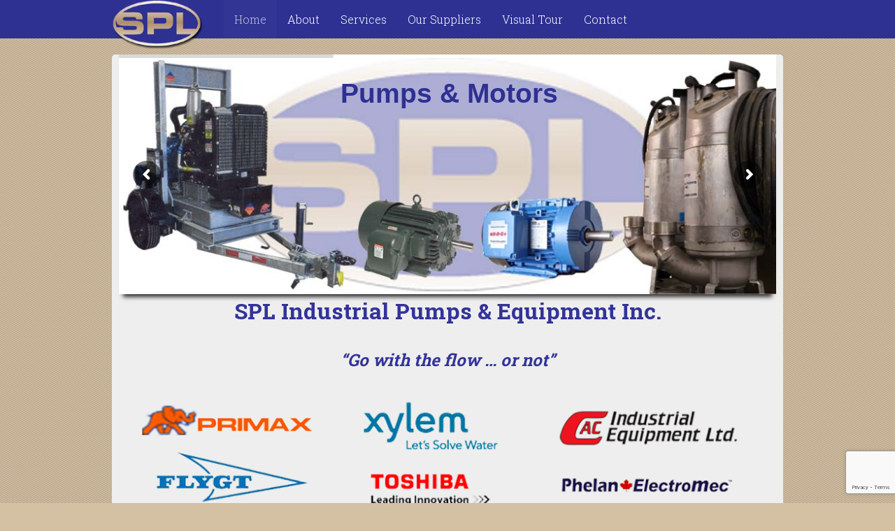

--- FILE ---
content_type: text/html; charset=utf-8
request_url: https://www.google.com/recaptcha/api2/anchor?ar=1&k=6Ldl9v4ZAAAAAO3Zf7MnCtwdiqW3LfHuwINVM3Hc&co=aHR0cHM6Ly93d3cuc3BscHVtcHMuY29tOjQ0Mw..&hl=en&v=PoyoqOPhxBO7pBk68S4YbpHZ&size=invisible&anchor-ms=20000&execute-ms=30000&cb=6axk7ketjhwz
body_size: 48620
content:
<!DOCTYPE HTML><html dir="ltr" lang="en"><head><meta http-equiv="Content-Type" content="text/html; charset=UTF-8">
<meta http-equiv="X-UA-Compatible" content="IE=edge">
<title>reCAPTCHA</title>
<style type="text/css">
/* cyrillic-ext */
@font-face {
  font-family: 'Roboto';
  font-style: normal;
  font-weight: 400;
  font-stretch: 100%;
  src: url(//fonts.gstatic.com/s/roboto/v48/KFO7CnqEu92Fr1ME7kSn66aGLdTylUAMa3GUBHMdazTgWw.woff2) format('woff2');
  unicode-range: U+0460-052F, U+1C80-1C8A, U+20B4, U+2DE0-2DFF, U+A640-A69F, U+FE2E-FE2F;
}
/* cyrillic */
@font-face {
  font-family: 'Roboto';
  font-style: normal;
  font-weight: 400;
  font-stretch: 100%;
  src: url(//fonts.gstatic.com/s/roboto/v48/KFO7CnqEu92Fr1ME7kSn66aGLdTylUAMa3iUBHMdazTgWw.woff2) format('woff2');
  unicode-range: U+0301, U+0400-045F, U+0490-0491, U+04B0-04B1, U+2116;
}
/* greek-ext */
@font-face {
  font-family: 'Roboto';
  font-style: normal;
  font-weight: 400;
  font-stretch: 100%;
  src: url(//fonts.gstatic.com/s/roboto/v48/KFO7CnqEu92Fr1ME7kSn66aGLdTylUAMa3CUBHMdazTgWw.woff2) format('woff2');
  unicode-range: U+1F00-1FFF;
}
/* greek */
@font-face {
  font-family: 'Roboto';
  font-style: normal;
  font-weight: 400;
  font-stretch: 100%;
  src: url(//fonts.gstatic.com/s/roboto/v48/KFO7CnqEu92Fr1ME7kSn66aGLdTylUAMa3-UBHMdazTgWw.woff2) format('woff2');
  unicode-range: U+0370-0377, U+037A-037F, U+0384-038A, U+038C, U+038E-03A1, U+03A3-03FF;
}
/* math */
@font-face {
  font-family: 'Roboto';
  font-style: normal;
  font-weight: 400;
  font-stretch: 100%;
  src: url(//fonts.gstatic.com/s/roboto/v48/KFO7CnqEu92Fr1ME7kSn66aGLdTylUAMawCUBHMdazTgWw.woff2) format('woff2');
  unicode-range: U+0302-0303, U+0305, U+0307-0308, U+0310, U+0312, U+0315, U+031A, U+0326-0327, U+032C, U+032F-0330, U+0332-0333, U+0338, U+033A, U+0346, U+034D, U+0391-03A1, U+03A3-03A9, U+03B1-03C9, U+03D1, U+03D5-03D6, U+03F0-03F1, U+03F4-03F5, U+2016-2017, U+2034-2038, U+203C, U+2040, U+2043, U+2047, U+2050, U+2057, U+205F, U+2070-2071, U+2074-208E, U+2090-209C, U+20D0-20DC, U+20E1, U+20E5-20EF, U+2100-2112, U+2114-2115, U+2117-2121, U+2123-214F, U+2190, U+2192, U+2194-21AE, U+21B0-21E5, U+21F1-21F2, U+21F4-2211, U+2213-2214, U+2216-22FF, U+2308-230B, U+2310, U+2319, U+231C-2321, U+2336-237A, U+237C, U+2395, U+239B-23B7, U+23D0, U+23DC-23E1, U+2474-2475, U+25AF, U+25B3, U+25B7, U+25BD, U+25C1, U+25CA, U+25CC, U+25FB, U+266D-266F, U+27C0-27FF, U+2900-2AFF, U+2B0E-2B11, U+2B30-2B4C, U+2BFE, U+3030, U+FF5B, U+FF5D, U+1D400-1D7FF, U+1EE00-1EEFF;
}
/* symbols */
@font-face {
  font-family: 'Roboto';
  font-style: normal;
  font-weight: 400;
  font-stretch: 100%;
  src: url(//fonts.gstatic.com/s/roboto/v48/KFO7CnqEu92Fr1ME7kSn66aGLdTylUAMaxKUBHMdazTgWw.woff2) format('woff2');
  unicode-range: U+0001-000C, U+000E-001F, U+007F-009F, U+20DD-20E0, U+20E2-20E4, U+2150-218F, U+2190, U+2192, U+2194-2199, U+21AF, U+21E6-21F0, U+21F3, U+2218-2219, U+2299, U+22C4-22C6, U+2300-243F, U+2440-244A, U+2460-24FF, U+25A0-27BF, U+2800-28FF, U+2921-2922, U+2981, U+29BF, U+29EB, U+2B00-2BFF, U+4DC0-4DFF, U+FFF9-FFFB, U+10140-1018E, U+10190-1019C, U+101A0, U+101D0-101FD, U+102E0-102FB, U+10E60-10E7E, U+1D2C0-1D2D3, U+1D2E0-1D37F, U+1F000-1F0FF, U+1F100-1F1AD, U+1F1E6-1F1FF, U+1F30D-1F30F, U+1F315, U+1F31C, U+1F31E, U+1F320-1F32C, U+1F336, U+1F378, U+1F37D, U+1F382, U+1F393-1F39F, U+1F3A7-1F3A8, U+1F3AC-1F3AF, U+1F3C2, U+1F3C4-1F3C6, U+1F3CA-1F3CE, U+1F3D4-1F3E0, U+1F3ED, U+1F3F1-1F3F3, U+1F3F5-1F3F7, U+1F408, U+1F415, U+1F41F, U+1F426, U+1F43F, U+1F441-1F442, U+1F444, U+1F446-1F449, U+1F44C-1F44E, U+1F453, U+1F46A, U+1F47D, U+1F4A3, U+1F4B0, U+1F4B3, U+1F4B9, U+1F4BB, U+1F4BF, U+1F4C8-1F4CB, U+1F4D6, U+1F4DA, U+1F4DF, U+1F4E3-1F4E6, U+1F4EA-1F4ED, U+1F4F7, U+1F4F9-1F4FB, U+1F4FD-1F4FE, U+1F503, U+1F507-1F50B, U+1F50D, U+1F512-1F513, U+1F53E-1F54A, U+1F54F-1F5FA, U+1F610, U+1F650-1F67F, U+1F687, U+1F68D, U+1F691, U+1F694, U+1F698, U+1F6AD, U+1F6B2, U+1F6B9-1F6BA, U+1F6BC, U+1F6C6-1F6CF, U+1F6D3-1F6D7, U+1F6E0-1F6EA, U+1F6F0-1F6F3, U+1F6F7-1F6FC, U+1F700-1F7FF, U+1F800-1F80B, U+1F810-1F847, U+1F850-1F859, U+1F860-1F887, U+1F890-1F8AD, U+1F8B0-1F8BB, U+1F8C0-1F8C1, U+1F900-1F90B, U+1F93B, U+1F946, U+1F984, U+1F996, U+1F9E9, U+1FA00-1FA6F, U+1FA70-1FA7C, U+1FA80-1FA89, U+1FA8F-1FAC6, U+1FACE-1FADC, U+1FADF-1FAE9, U+1FAF0-1FAF8, U+1FB00-1FBFF;
}
/* vietnamese */
@font-face {
  font-family: 'Roboto';
  font-style: normal;
  font-weight: 400;
  font-stretch: 100%;
  src: url(//fonts.gstatic.com/s/roboto/v48/KFO7CnqEu92Fr1ME7kSn66aGLdTylUAMa3OUBHMdazTgWw.woff2) format('woff2');
  unicode-range: U+0102-0103, U+0110-0111, U+0128-0129, U+0168-0169, U+01A0-01A1, U+01AF-01B0, U+0300-0301, U+0303-0304, U+0308-0309, U+0323, U+0329, U+1EA0-1EF9, U+20AB;
}
/* latin-ext */
@font-face {
  font-family: 'Roboto';
  font-style: normal;
  font-weight: 400;
  font-stretch: 100%;
  src: url(//fonts.gstatic.com/s/roboto/v48/KFO7CnqEu92Fr1ME7kSn66aGLdTylUAMa3KUBHMdazTgWw.woff2) format('woff2');
  unicode-range: U+0100-02BA, U+02BD-02C5, U+02C7-02CC, U+02CE-02D7, U+02DD-02FF, U+0304, U+0308, U+0329, U+1D00-1DBF, U+1E00-1E9F, U+1EF2-1EFF, U+2020, U+20A0-20AB, U+20AD-20C0, U+2113, U+2C60-2C7F, U+A720-A7FF;
}
/* latin */
@font-face {
  font-family: 'Roboto';
  font-style: normal;
  font-weight: 400;
  font-stretch: 100%;
  src: url(//fonts.gstatic.com/s/roboto/v48/KFO7CnqEu92Fr1ME7kSn66aGLdTylUAMa3yUBHMdazQ.woff2) format('woff2');
  unicode-range: U+0000-00FF, U+0131, U+0152-0153, U+02BB-02BC, U+02C6, U+02DA, U+02DC, U+0304, U+0308, U+0329, U+2000-206F, U+20AC, U+2122, U+2191, U+2193, U+2212, U+2215, U+FEFF, U+FFFD;
}
/* cyrillic-ext */
@font-face {
  font-family: 'Roboto';
  font-style: normal;
  font-weight: 500;
  font-stretch: 100%;
  src: url(//fonts.gstatic.com/s/roboto/v48/KFO7CnqEu92Fr1ME7kSn66aGLdTylUAMa3GUBHMdazTgWw.woff2) format('woff2');
  unicode-range: U+0460-052F, U+1C80-1C8A, U+20B4, U+2DE0-2DFF, U+A640-A69F, U+FE2E-FE2F;
}
/* cyrillic */
@font-face {
  font-family: 'Roboto';
  font-style: normal;
  font-weight: 500;
  font-stretch: 100%;
  src: url(//fonts.gstatic.com/s/roboto/v48/KFO7CnqEu92Fr1ME7kSn66aGLdTylUAMa3iUBHMdazTgWw.woff2) format('woff2');
  unicode-range: U+0301, U+0400-045F, U+0490-0491, U+04B0-04B1, U+2116;
}
/* greek-ext */
@font-face {
  font-family: 'Roboto';
  font-style: normal;
  font-weight: 500;
  font-stretch: 100%;
  src: url(//fonts.gstatic.com/s/roboto/v48/KFO7CnqEu92Fr1ME7kSn66aGLdTylUAMa3CUBHMdazTgWw.woff2) format('woff2');
  unicode-range: U+1F00-1FFF;
}
/* greek */
@font-face {
  font-family: 'Roboto';
  font-style: normal;
  font-weight: 500;
  font-stretch: 100%;
  src: url(//fonts.gstatic.com/s/roboto/v48/KFO7CnqEu92Fr1ME7kSn66aGLdTylUAMa3-UBHMdazTgWw.woff2) format('woff2');
  unicode-range: U+0370-0377, U+037A-037F, U+0384-038A, U+038C, U+038E-03A1, U+03A3-03FF;
}
/* math */
@font-face {
  font-family: 'Roboto';
  font-style: normal;
  font-weight: 500;
  font-stretch: 100%;
  src: url(//fonts.gstatic.com/s/roboto/v48/KFO7CnqEu92Fr1ME7kSn66aGLdTylUAMawCUBHMdazTgWw.woff2) format('woff2');
  unicode-range: U+0302-0303, U+0305, U+0307-0308, U+0310, U+0312, U+0315, U+031A, U+0326-0327, U+032C, U+032F-0330, U+0332-0333, U+0338, U+033A, U+0346, U+034D, U+0391-03A1, U+03A3-03A9, U+03B1-03C9, U+03D1, U+03D5-03D6, U+03F0-03F1, U+03F4-03F5, U+2016-2017, U+2034-2038, U+203C, U+2040, U+2043, U+2047, U+2050, U+2057, U+205F, U+2070-2071, U+2074-208E, U+2090-209C, U+20D0-20DC, U+20E1, U+20E5-20EF, U+2100-2112, U+2114-2115, U+2117-2121, U+2123-214F, U+2190, U+2192, U+2194-21AE, U+21B0-21E5, U+21F1-21F2, U+21F4-2211, U+2213-2214, U+2216-22FF, U+2308-230B, U+2310, U+2319, U+231C-2321, U+2336-237A, U+237C, U+2395, U+239B-23B7, U+23D0, U+23DC-23E1, U+2474-2475, U+25AF, U+25B3, U+25B7, U+25BD, U+25C1, U+25CA, U+25CC, U+25FB, U+266D-266F, U+27C0-27FF, U+2900-2AFF, U+2B0E-2B11, U+2B30-2B4C, U+2BFE, U+3030, U+FF5B, U+FF5D, U+1D400-1D7FF, U+1EE00-1EEFF;
}
/* symbols */
@font-face {
  font-family: 'Roboto';
  font-style: normal;
  font-weight: 500;
  font-stretch: 100%;
  src: url(//fonts.gstatic.com/s/roboto/v48/KFO7CnqEu92Fr1ME7kSn66aGLdTylUAMaxKUBHMdazTgWw.woff2) format('woff2');
  unicode-range: U+0001-000C, U+000E-001F, U+007F-009F, U+20DD-20E0, U+20E2-20E4, U+2150-218F, U+2190, U+2192, U+2194-2199, U+21AF, U+21E6-21F0, U+21F3, U+2218-2219, U+2299, U+22C4-22C6, U+2300-243F, U+2440-244A, U+2460-24FF, U+25A0-27BF, U+2800-28FF, U+2921-2922, U+2981, U+29BF, U+29EB, U+2B00-2BFF, U+4DC0-4DFF, U+FFF9-FFFB, U+10140-1018E, U+10190-1019C, U+101A0, U+101D0-101FD, U+102E0-102FB, U+10E60-10E7E, U+1D2C0-1D2D3, U+1D2E0-1D37F, U+1F000-1F0FF, U+1F100-1F1AD, U+1F1E6-1F1FF, U+1F30D-1F30F, U+1F315, U+1F31C, U+1F31E, U+1F320-1F32C, U+1F336, U+1F378, U+1F37D, U+1F382, U+1F393-1F39F, U+1F3A7-1F3A8, U+1F3AC-1F3AF, U+1F3C2, U+1F3C4-1F3C6, U+1F3CA-1F3CE, U+1F3D4-1F3E0, U+1F3ED, U+1F3F1-1F3F3, U+1F3F5-1F3F7, U+1F408, U+1F415, U+1F41F, U+1F426, U+1F43F, U+1F441-1F442, U+1F444, U+1F446-1F449, U+1F44C-1F44E, U+1F453, U+1F46A, U+1F47D, U+1F4A3, U+1F4B0, U+1F4B3, U+1F4B9, U+1F4BB, U+1F4BF, U+1F4C8-1F4CB, U+1F4D6, U+1F4DA, U+1F4DF, U+1F4E3-1F4E6, U+1F4EA-1F4ED, U+1F4F7, U+1F4F9-1F4FB, U+1F4FD-1F4FE, U+1F503, U+1F507-1F50B, U+1F50D, U+1F512-1F513, U+1F53E-1F54A, U+1F54F-1F5FA, U+1F610, U+1F650-1F67F, U+1F687, U+1F68D, U+1F691, U+1F694, U+1F698, U+1F6AD, U+1F6B2, U+1F6B9-1F6BA, U+1F6BC, U+1F6C6-1F6CF, U+1F6D3-1F6D7, U+1F6E0-1F6EA, U+1F6F0-1F6F3, U+1F6F7-1F6FC, U+1F700-1F7FF, U+1F800-1F80B, U+1F810-1F847, U+1F850-1F859, U+1F860-1F887, U+1F890-1F8AD, U+1F8B0-1F8BB, U+1F8C0-1F8C1, U+1F900-1F90B, U+1F93B, U+1F946, U+1F984, U+1F996, U+1F9E9, U+1FA00-1FA6F, U+1FA70-1FA7C, U+1FA80-1FA89, U+1FA8F-1FAC6, U+1FACE-1FADC, U+1FADF-1FAE9, U+1FAF0-1FAF8, U+1FB00-1FBFF;
}
/* vietnamese */
@font-face {
  font-family: 'Roboto';
  font-style: normal;
  font-weight: 500;
  font-stretch: 100%;
  src: url(//fonts.gstatic.com/s/roboto/v48/KFO7CnqEu92Fr1ME7kSn66aGLdTylUAMa3OUBHMdazTgWw.woff2) format('woff2');
  unicode-range: U+0102-0103, U+0110-0111, U+0128-0129, U+0168-0169, U+01A0-01A1, U+01AF-01B0, U+0300-0301, U+0303-0304, U+0308-0309, U+0323, U+0329, U+1EA0-1EF9, U+20AB;
}
/* latin-ext */
@font-face {
  font-family: 'Roboto';
  font-style: normal;
  font-weight: 500;
  font-stretch: 100%;
  src: url(//fonts.gstatic.com/s/roboto/v48/KFO7CnqEu92Fr1ME7kSn66aGLdTylUAMa3KUBHMdazTgWw.woff2) format('woff2');
  unicode-range: U+0100-02BA, U+02BD-02C5, U+02C7-02CC, U+02CE-02D7, U+02DD-02FF, U+0304, U+0308, U+0329, U+1D00-1DBF, U+1E00-1E9F, U+1EF2-1EFF, U+2020, U+20A0-20AB, U+20AD-20C0, U+2113, U+2C60-2C7F, U+A720-A7FF;
}
/* latin */
@font-face {
  font-family: 'Roboto';
  font-style: normal;
  font-weight: 500;
  font-stretch: 100%;
  src: url(//fonts.gstatic.com/s/roboto/v48/KFO7CnqEu92Fr1ME7kSn66aGLdTylUAMa3yUBHMdazQ.woff2) format('woff2');
  unicode-range: U+0000-00FF, U+0131, U+0152-0153, U+02BB-02BC, U+02C6, U+02DA, U+02DC, U+0304, U+0308, U+0329, U+2000-206F, U+20AC, U+2122, U+2191, U+2193, U+2212, U+2215, U+FEFF, U+FFFD;
}
/* cyrillic-ext */
@font-face {
  font-family: 'Roboto';
  font-style: normal;
  font-weight: 900;
  font-stretch: 100%;
  src: url(//fonts.gstatic.com/s/roboto/v48/KFO7CnqEu92Fr1ME7kSn66aGLdTylUAMa3GUBHMdazTgWw.woff2) format('woff2');
  unicode-range: U+0460-052F, U+1C80-1C8A, U+20B4, U+2DE0-2DFF, U+A640-A69F, U+FE2E-FE2F;
}
/* cyrillic */
@font-face {
  font-family: 'Roboto';
  font-style: normal;
  font-weight: 900;
  font-stretch: 100%;
  src: url(//fonts.gstatic.com/s/roboto/v48/KFO7CnqEu92Fr1ME7kSn66aGLdTylUAMa3iUBHMdazTgWw.woff2) format('woff2');
  unicode-range: U+0301, U+0400-045F, U+0490-0491, U+04B0-04B1, U+2116;
}
/* greek-ext */
@font-face {
  font-family: 'Roboto';
  font-style: normal;
  font-weight: 900;
  font-stretch: 100%;
  src: url(//fonts.gstatic.com/s/roboto/v48/KFO7CnqEu92Fr1ME7kSn66aGLdTylUAMa3CUBHMdazTgWw.woff2) format('woff2');
  unicode-range: U+1F00-1FFF;
}
/* greek */
@font-face {
  font-family: 'Roboto';
  font-style: normal;
  font-weight: 900;
  font-stretch: 100%;
  src: url(//fonts.gstatic.com/s/roboto/v48/KFO7CnqEu92Fr1ME7kSn66aGLdTylUAMa3-UBHMdazTgWw.woff2) format('woff2');
  unicode-range: U+0370-0377, U+037A-037F, U+0384-038A, U+038C, U+038E-03A1, U+03A3-03FF;
}
/* math */
@font-face {
  font-family: 'Roboto';
  font-style: normal;
  font-weight: 900;
  font-stretch: 100%;
  src: url(//fonts.gstatic.com/s/roboto/v48/KFO7CnqEu92Fr1ME7kSn66aGLdTylUAMawCUBHMdazTgWw.woff2) format('woff2');
  unicode-range: U+0302-0303, U+0305, U+0307-0308, U+0310, U+0312, U+0315, U+031A, U+0326-0327, U+032C, U+032F-0330, U+0332-0333, U+0338, U+033A, U+0346, U+034D, U+0391-03A1, U+03A3-03A9, U+03B1-03C9, U+03D1, U+03D5-03D6, U+03F0-03F1, U+03F4-03F5, U+2016-2017, U+2034-2038, U+203C, U+2040, U+2043, U+2047, U+2050, U+2057, U+205F, U+2070-2071, U+2074-208E, U+2090-209C, U+20D0-20DC, U+20E1, U+20E5-20EF, U+2100-2112, U+2114-2115, U+2117-2121, U+2123-214F, U+2190, U+2192, U+2194-21AE, U+21B0-21E5, U+21F1-21F2, U+21F4-2211, U+2213-2214, U+2216-22FF, U+2308-230B, U+2310, U+2319, U+231C-2321, U+2336-237A, U+237C, U+2395, U+239B-23B7, U+23D0, U+23DC-23E1, U+2474-2475, U+25AF, U+25B3, U+25B7, U+25BD, U+25C1, U+25CA, U+25CC, U+25FB, U+266D-266F, U+27C0-27FF, U+2900-2AFF, U+2B0E-2B11, U+2B30-2B4C, U+2BFE, U+3030, U+FF5B, U+FF5D, U+1D400-1D7FF, U+1EE00-1EEFF;
}
/* symbols */
@font-face {
  font-family: 'Roboto';
  font-style: normal;
  font-weight: 900;
  font-stretch: 100%;
  src: url(//fonts.gstatic.com/s/roboto/v48/KFO7CnqEu92Fr1ME7kSn66aGLdTylUAMaxKUBHMdazTgWw.woff2) format('woff2');
  unicode-range: U+0001-000C, U+000E-001F, U+007F-009F, U+20DD-20E0, U+20E2-20E4, U+2150-218F, U+2190, U+2192, U+2194-2199, U+21AF, U+21E6-21F0, U+21F3, U+2218-2219, U+2299, U+22C4-22C6, U+2300-243F, U+2440-244A, U+2460-24FF, U+25A0-27BF, U+2800-28FF, U+2921-2922, U+2981, U+29BF, U+29EB, U+2B00-2BFF, U+4DC0-4DFF, U+FFF9-FFFB, U+10140-1018E, U+10190-1019C, U+101A0, U+101D0-101FD, U+102E0-102FB, U+10E60-10E7E, U+1D2C0-1D2D3, U+1D2E0-1D37F, U+1F000-1F0FF, U+1F100-1F1AD, U+1F1E6-1F1FF, U+1F30D-1F30F, U+1F315, U+1F31C, U+1F31E, U+1F320-1F32C, U+1F336, U+1F378, U+1F37D, U+1F382, U+1F393-1F39F, U+1F3A7-1F3A8, U+1F3AC-1F3AF, U+1F3C2, U+1F3C4-1F3C6, U+1F3CA-1F3CE, U+1F3D4-1F3E0, U+1F3ED, U+1F3F1-1F3F3, U+1F3F5-1F3F7, U+1F408, U+1F415, U+1F41F, U+1F426, U+1F43F, U+1F441-1F442, U+1F444, U+1F446-1F449, U+1F44C-1F44E, U+1F453, U+1F46A, U+1F47D, U+1F4A3, U+1F4B0, U+1F4B3, U+1F4B9, U+1F4BB, U+1F4BF, U+1F4C8-1F4CB, U+1F4D6, U+1F4DA, U+1F4DF, U+1F4E3-1F4E6, U+1F4EA-1F4ED, U+1F4F7, U+1F4F9-1F4FB, U+1F4FD-1F4FE, U+1F503, U+1F507-1F50B, U+1F50D, U+1F512-1F513, U+1F53E-1F54A, U+1F54F-1F5FA, U+1F610, U+1F650-1F67F, U+1F687, U+1F68D, U+1F691, U+1F694, U+1F698, U+1F6AD, U+1F6B2, U+1F6B9-1F6BA, U+1F6BC, U+1F6C6-1F6CF, U+1F6D3-1F6D7, U+1F6E0-1F6EA, U+1F6F0-1F6F3, U+1F6F7-1F6FC, U+1F700-1F7FF, U+1F800-1F80B, U+1F810-1F847, U+1F850-1F859, U+1F860-1F887, U+1F890-1F8AD, U+1F8B0-1F8BB, U+1F8C0-1F8C1, U+1F900-1F90B, U+1F93B, U+1F946, U+1F984, U+1F996, U+1F9E9, U+1FA00-1FA6F, U+1FA70-1FA7C, U+1FA80-1FA89, U+1FA8F-1FAC6, U+1FACE-1FADC, U+1FADF-1FAE9, U+1FAF0-1FAF8, U+1FB00-1FBFF;
}
/* vietnamese */
@font-face {
  font-family: 'Roboto';
  font-style: normal;
  font-weight: 900;
  font-stretch: 100%;
  src: url(//fonts.gstatic.com/s/roboto/v48/KFO7CnqEu92Fr1ME7kSn66aGLdTylUAMa3OUBHMdazTgWw.woff2) format('woff2');
  unicode-range: U+0102-0103, U+0110-0111, U+0128-0129, U+0168-0169, U+01A0-01A1, U+01AF-01B0, U+0300-0301, U+0303-0304, U+0308-0309, U+0323, U+0329, U+1EA0-1EF9, U+20AB;
}
/* latin-ext */
@font-face {
  font-family: 'Roboto';
  font-style: normal;
  font-weight: 900;
  font-stretch: 100%;
  src: url(//fonts.gstatic.com/s/roboto/v48/KFO7CnqEu92Fr1ME7kSn66aGLdTylUAMa3KUBHMdazTgWw.woff2) format('woff2');
  unicode-range: U+0100-02BA, U+02BD-02C5, U+02C7-02CC, U+02CE-02D7, U+02DD-02FF, U+0304, U+0308, U+0329, U+1D00-1DBF, U+1E00-1E9F, U+1EF2-1EFF, U+2020, U+20A0-20AB, U+20AD-20C0, U+2113, U+2C60-2C7F, U+A720-A7FF;
}
/* latin */
@font-face {
  font-family: 'Roboto';
  font-style: normal;
  font-weight: 900;
  font-stretch: 100%;
  src: url(//fonts.gstatic.com/s/roboto/v48/KFO7CnqEu92Fr1ME7kSn66aGLdTylUAMa3yUBHMdazQ.woff2) format('woff2');
  unicode-range: U+0000-00FF, U+0131, U+0152-0153, U+02BB-02BC, U+02C6, U+02DA, U+02DC, U+0304, U+0308, U+0329, U+2000-206F, U+20AC, U+2122, U+2191, U+2193, U+2212, U+2215, U+FEFF, U+FFFD;
}

</style>
<link rel="stylesheet" type="text/css" href="https://www.gstatic.com/recaptcha/releases/PoyoqOPhxBO7pBk68S4YbpHZ/styles__ltr.css">
<script nonce="zIoFkllxPTqS9sVLnFXQnQ" type="text/javascript">window['__recaptcha_api'] = 'https://www.google.com/recaptcha/api2/';</script>
<script type="text/javascript" src="https://www.gstatic.com/recaptcha/releases/PoyoqOPhxBO7pBk68S4YbpHZ/recaptcha__en.js" nonce="zIoFkllxPTqS9sVLnFXQnQ">
      
    </script></head>
<body><div id="rc-anchor-alert" class="rc-anchor-alert"></div>
<input type="hidden" id="recaptcha-token" value="[base64]">
<script type="text/javascript" nonce="zIoFkllxPTqS9sVLnFXQnQ">
      recaptcha.anchor.Main.init("[\x22ainput\x22,[\x22bgdata\x22,\x22\x22,\[base64]/[base64]/[base64]/KE4oMTI0LHYsdi5HKSxMWihsLHYpKTpOKDEyNCx2LGwpLFYpLHYpLFQpKSxGKDE3MSx2KX0scjc9ZnVuY3Rpb24obCl7cmV0dXJuIGx9LEM9ZnVuY3Rpb24obCxWLHYpe04odixsLFYpLFZbYWtdPTI3OTZ9LG49ZnVuY3Rpb24obCxWKXtWLlg9KChWLlg/[base64]/[base64]/[base64]/[base64]/[base64]/[base64]/[base64]/[base64]/[base64]/[base64]/[base64]\\u003d\x22,\[base64]\x22,\x22c8KFw6IDAmHDkxFMBg7CtVjCtj8pw73CvQ7DhsKYw5TCgjUoXcK0WFc9bsO2Y8OkwpfDgsOXw7Yww67CucO7SEPDu11bwozDslpnccKawo1GwqrCuhvCnVR8cic3w5/[base64]/Di1DDgcOCw5HDocOFwrFSCcOHLidneF81NhnCnk3CrTHCmWTDhWAKJcK4AMKRwo7ChQPDrV/[base64]/CicKhXg9dwr3Dj8KjMgcFPsOeInE0wpBjw7NLJcOFw6XCtAwlwq8aMVPDngfDj8OTw7EbJ8OPasOTwpMVWzTDoMKBwo3DlcKPw67CgsKLYTLCusKvBcKlw7cKZld7HRTCgsKvw4DDlsKLwrrDpSt/M1dJSwXCncKLRcOQVMK4w7DDmMOIwrVBT8O2dcKWw63DlMOVwoDCoA4NMcKrFAsUM8Khw6sWVMK3SMKPw5DCicKgRwdnKGbDmMOVZcKWMEktW1rDoMOuGV5tIGs1wrlyw4MhL8OOwopgw4/DsSlAenzCusKGw4s/wrUnHhcUw7DDlsKNGMKaVCXCtsOhw6zCmcKiw4bDlsKswqnCqxrDgcKbwrsJwrzCh8KYI2DCph55asKswqvDs8OLwoomw7p9XsOCw6pPFcOwRMO6wpPDnh8RwpDDjsOMSsKXwrtrGVMswr5zw7nCiMOlwrvCtRzCtMOkYD/[base64]/GMOjw5s2wrlHFV5gMAIawrMjBcKrw5rDkTs5dDDCtcKlThXDoMOiw5dzEBpDN3zDq0jCjMK5w43DucK6U8O5w6gqw7nCm8KpCMO7S8OBEGh/w7N1AsOnwp5Wwp3Ckk7CjMKzD8KjwpPCq3jDlknCiMK6SCVmwr0aVgrCkVvDlB/DtsOoOBxbwqvDlHvCrcO1w5LDs8KsBjghe8O3wqTChAXDr8KHfk9Sw5UqwrjDtnDDmj1nJMOJw4LDs8ObL2fDr8K2ag/Dh8O1VSjCisOPbUbCnG8rKsKoQsKBwqbCusK0wqzCggbDssKvwrt9Y8KgwrF6wrHCvmrCsn7DhMKLIhjDuhvCvMOFGHrCv8OVw5/CnGl8ccOeTgfDlMKka8OTZ8KKw7AQwpl4wobCksK8woLCv8KUwooSwrHClsO0wqjDlGjDpwcyDDhuTDVZw5JsKcO/w75/wqbDh2McDXLDklcKw6Y5w41mw7PDnQ/Chmkow6/CsWs6wqXDnT7CjVJmwqdEw44Zw6wfTCzCoMKnUMO+wp/Cu8OrwqRTwrdiZgsefRZvfHPCvh1aXcOAw7XCiAF8Rg/DthJ9TsKJw6DCn8Kza8Kbwr1Pw74Jw4bCqz5DwpdnAUw1cT8JbMOUJMKDw7VfwqzDoMKswrpzD8KgwqxvCMO2w5YFLCYOwpBFw7/Cv8OZEsOcwqzDicORw7rCicOPKEM3DzDCn2QkMcOSw4DDqTXDjgbDmSbCt8OxwodxPHPDuC3Dp8KYacOFw5gpw64Mw7/CqMOgwoxjUhXCjgxYXhIawq/DtcK1F8OLwrrCvCNLwolTBB/DtMOBXcOAD8KjOcKUw5nClTJ3w5rCv8OpwqlFwpfDumXDpMKIRsOAw4pNw6vCvQrCk2xFZzvCuMKxw7RlYmPClEjDpcKpXkfDnBk6FBjDiwrDmsOkw7c/bxNLIsOmw6/[base64]/Du8Kmw4bCtkrDi8KjwqIkHMK8w7BqTAnDj8KRwrTDtDHCuT3Du8OwLEPDh8OAV3DDisKtw6sQwrvCuAdzwpLClAPDnB/Dl8O0w7zDoVEOw47DjcKlwoPDqlnCrcKtw47DosOZW8KDFTU5IsOzWHhTGEwBw6tbw7rDmjbCsVzDtMO5OwXDuRTCvsOYIsKhwo/CtMOZwrIRw6XDiF3Ctm9qcjoGw5nDvEPDksOBw63DrcKtUMOAwqQYFAURwrlsQm1iIgBWJ8OIMTDDgcK3a1MbwqAQwojDpsKXc8OhajTCpmh/w4cZPS7CiX8fe8OpwqnDlmLCi1lhacODfBctw5PDjXohw4o0SsK6woPCj8OsBsOTw6nCsWnDk0l1w4xtwr3DqsO7wopkB8KZw6bDpMKhw7ccAMKGf8O/K3/CvhLCr8Kbw51mS8OMOMK4w6U1M8KNw53CjHstw6DDiyrDrAQbShBVwpIId8K9w73DgGnDl8Kmwq3DjSoDIMO3RcKiLlzDkBXChTo8JA/Dv1wkKMOXKFHDl8Okw40PS17CoznDuSTCvsKvO8KsEsOWw5/DicOhw7sjVHk2wpPCr8OCdcOjJhx6w5QNw6LDvzIqw53CnMK5wq7CsMOcw4UwKwNxRsOLBMKqwpLChMOWAyzDjMOXwp8SdMKCw4tjw50Tw6jCj8OrAsKdITtKdcKRaRzCosKDLWElwqUwwqVMUsKWQ8KudT8Xw6Iww63Di8KtRy3DhcOvw6LCt2AuHMOHezNHPcOVDB/CjcO+XcKtZ8KzMXHChzLDssKHYFNgeAtswrQNYCthw5fCngjCsjnDoiHCpy1QOsODRHYLwoZQw5fDv8O0w6bDqsKrUwJpw67DphFbw5MUbDVAcB7CrQPCslTCssOVwrMawpzDmcO7w55dHxkIf8OKw5rCjCDDm0zCncO8ZMKAw5DCtSfDpsK/PMKaw4olHBgUWMOFw7QMcjrDn8OZJsKTw6nDlWwgfCPCjzk3wpEew7zDshHCvjoCwq/DrMK/w4pGwp3Cvm8BBcOOd187woZ/[base64]/DlAHChMOVwpPCm8OAP8Ofw7geCsO9w5cowrlzb8OSHC3CiSJlwpvDhsKww7PDs0PCrQ/CjQttCMOxQMKKBgvDqMODwpNnw4QAdS3CtgbCn8K0wrrCgMK6wqTCpsKzwrHCg1DDkiMoEwXChit3w7HDgMOOJEdvTxRLw4XCpsOew6szRcOtYsOmED0Jwo/DrcO3wpnCkcKkWWzCh8Kmw4pIw7jCrzsNDcKfw5YyBwDCrcOrHcO5D3bChWc0e0NKYcOhYsKCwoAZC8OVwozCjDNkw5zCnsOnwqPCgcK6w6HCucKtSsK/XcOfw4RVRsKlw6l5McOew7fCjMKEYsKewo8wZ8Kaw456w57CrMKhEMOEKFrDth8PecKBwoExw753w71xw4BPwqnCo3RBfsKLC8Obw4M1wozDr8ObIMK5RwLDmcK/w7zCmcO4wqEdJsKrw5vDp0MMCMKSwoB4XHYVL8OjwpNRFTo1wo4mwpEww57DosKywpZww4l6wo3CkQp/DcK9w7vCqMKjw6TDvTLCvMKUMVsHw5kJOsKbw7dOL0rCtFLCu1MLwqTDsTrDnX/CjMKOSsOrwr9GwpzDl1nCpHjDpsKjInHDqcOgRMKDw7zDh3JPIV/CrsKTTQfCoGpAwrrDp8KqcUTDhMOLwqwvwqxDEsKKNsKnVV7CqljChDMmw5t+Ri3DvsKMw7bCncKpw5DCmsOFw6cBwq9nwp3DvMK9wrfCucOdwqcww5XChR3CrUJaw7HCqcKPw7LDvsKswonDlMK5VHbCsMK2JH0iK8K5N8O/[base64]/[base64]/CvMK0wpUUw4jDq25xw5wDHsK/W8Kywp3Dv8OzfFs4w67Du1BPQBJ+PsKswpt3MMOTwpfCpQnDik51KsOVJgDDosOuw4/CssKZwp/Di31EdT4kbiVZPMOlw4ZFdCPCj8KwXcOaRBDCp03CtCLDlMOWw4jCiBHDpMKHwoXCpsOKAMOpHsK3FF/DuD1gMsK7wpPClcKSwpLDrsK9w5NLwplKw5jDiMKfRsK1wpHCmhHCp8KGeVjDjsO6wqYGCQDCusK8E8ORXMKBw5vDvcO8eR3DsEHDpsK4w5cgwqQ3w5tjW0ImLAFLwpnCkQXDvi5MdR9sw6QsWw4PE8OJOGBaw44LTTkkw7VybsKhKsOZeCvDsjzDn8Kzw7nDn3/Ck8OVLiw2FU3CgcKZw5PCscKWZcOIfMOaw67CshjDvMKWUmPCnsKOOcOOwqXDmsOqYgzDgCjDvXHDrcOjXcO+M8O1BsOswqMISMOhwpvDmsOZYwXCqj0vwpHCmg0JwqBawo7Dm8K/w6IxccOewp/[base64]/cVzDpTLCkcOQVMOww67CoAdKwq7Cg8Kuw6TDmMKMw6LCjwA7RsOcGF4ow6vCmMKRw7vDj8OywozCrcKrwq0jw511esKNw6HChDcLQzYMw4slVsKmw5rCncKlw69xwrrCrsOzYcOUwq3ClMOeU0vDpcKHwrwlw6k3w4hBX3AWwrFiGHMOCMK9bn/DhAM9IVQVw4zChcOnWMOmVsO4w5ocwoxAw4/Ct8KmwpnDqMKWNSDDqU/DlQVIfh7ClsOBwq0eQBYJw5jCiGEEwozCnsKvNsKHwqcWwo0pwrtRwolRwpDDklHCng3DjxfDuSTCmj1MFMO7J8KNckXDjWfDvgQmLcK6wrHCmsKtw7QfN8OFO8O3w6bCvsKOdRbDrMObwpxowoodwoTDr8OwaW/DlMK+L8OTwpHDh8KbwqRXwp4eX3LCgMKdVlXCmjnDq1ArQG1eWsO+w4vChEFLNn7Dv8K5DMOaOMO5GCQTQW8bNSLCv0DDosKyw6zCo8KQwohYw7XDhTnCpgTDuznCg8OKw5vCsMOtwr4WwrklIH9/UUtdw7TDpETDhQDCpgjCkcKLNH9scFQ1wpsgwqpQSsKNw5lmQmXCjsK9wpfCkcKdacOTN8KEw6jCtcKfwpjDjinCqsOQw4rDp8KNBW0twoPCqMOpwoTDlyp5w6zDrMKVw4XCiHkOw6FCOcKoTRzDuMK4w5h/[base64]/Dq8KEAsOFw5kQQwXCu8OmNcOow7TDuMK4w5AkVcKUwrbCtsKsKMKyXFnDt8Opwq7CpD/DiwfCs8K/woPCq8OzWcKEwqLChsOVLlTCknbDnRrDh8Ouwolhwp7DkXYtw5JRw6pjEcKMwrHCjw3DuMKoLsKFOhxbGsKIFyHCmsOUDjsxdMKsLsKbwpBkwqvCqk96HsOywoEPRS/Dg8KKw7LDpsKawrtbw6/Cgx8bRMK2w7ZYcyTDlMKXTsKQw6PDl8OjZsOQfMKdwrZpFEcdwqzDhw0mS8OfwqTCnGUweMKowr5Gwq4HJhAowrZUFjoVwqRowoc7W0JtwpXCv8OSwrQ8wp1ADivDu8OtOizDvMKrBMOfwoPCgRtSVsK4wrQcwpoyw643wpkVDRLDlT7Dr8OuFMOVw4MRKMKXwq/CjcKEwrsrwqY8fz4TwqjDjsO5B2N+TgvCtMOpw6U5wpQPWnkkw4/Ch8Ocw5bDnkLDk8OiwqwpKMOWXFNVFg54w6TDg3XCjsOAW8O5wokKwoN1w6leZmTCiEFvKUVEc3/CgTfDsMO+w7gmwojCqsOVXsOZw6Ixwo3DjgbDlV7DlxZpakhKPcKiH3J0wovCi3Jjb8Oow5ckHF/DmXUSwpUaw6o0CDzCsWIJw6bDu8OFwodzJ8OQw6QSLmDDhwhEfnxcw7DChMKAZkVuw6rDjsK6wrfCj8OYLcOWw7zDm8OLwo5kw6zClsKpw55uwoHCs8Ocw5DDnRxiw6nCmT/[base64]/b3QPWMOLwqTDlAjDtXhPwrl0ZsKHExlDwrjDusKPSGMeHQrDq8KcI1PCoxfCrcOERsOZQWUfwox6dsKEwqfCnTVlLcOaPMKuFmjCu8O4wohdwpfDm2XDisKawq0VVhcew5DDoMKsw7ppwopSZcOMFCMywpnDr8K7YRzDki/CqV4DTMOUw71ZE8OnR1l2w4vDsQtmU8KQUMOGwrzDgsObE8KzwrXDpWfCp8OuJEQqUxUzcH7DvSzCtMK0EsKMWcOSbD/CrGkCPBkIIcOVw6sVw7nDoQsHGWh4UcO7wo9ZTU0YV2hAwoZPwq4PaHlFLsKZw4V1wo0JQ3ZcG0Z9ETfCtsKRE30SwpfChMK/L8KeJHHDrT7CrzgySgzDpsKlQMKxD8Oaw6fDsX7DlTBSw5vDsDfCkcOiwrImdcKcw7VQwo0xwqDDosOPw7LDisKnH8OBNRclAcKWeX0FfsKgw7XDszHCs8O3wr/CisONJgPCtRwUBsO9Fw3Ch8O4esOlfnjCtsOKfcODQ8KuwrvDuAsvw7cZwrrDksOwwrNJRg/[base64]/w4jDoMKXwo9uZEh6NsKLY8KEwp8/[base64]/[base64]/w5p3fTljw5cNT3V4IsKDw73CggQxe8K3b8KGX8Kgw4tzw5XDjy1/w73DhMOwbcKYOMOnMsOSwq8CXSbCkmfCnMKgWcObIx7DgE8sdTh7wpcmw4vDlsK/w5VEVcOWwq1Mw67CgwRpwozDugzDl8OLBQ5dwr5oFlNJw6vCvVjDk8KFPMKCUjEMZcORwqLChjXCg8KYQsKuwqnCtHLDo1YiJMKjI3bCusKPwoYJwrfDlG7DjEhfw7l4eC3DhMKCXsOuw5rDii1iQjYkYMK6ZcK/[base64]/Dn8OZw7gIw7NDPMO0wqIPJsKCw6Qiw7jDo8OgZcOJw6DDsMOGSsKdJcK5f8O1Ng/ClgrDnwJjw5TClBF0JVHCosOGLMOCw5dPwqoQJsOPwpvCqsKwOF3Duhk/w4jCrgTDslo+wpoAw7jClQ07Yxwhw4XDsm10wrbDn8KJw6cKwow7w4/CrMK4cgkCDRfCm1xRWcOBA8OyawnCmcO/[base64]/CjsOfw6s4AEJmwr/Dm8KBcsOpeUw7wr0+GBsub8KQeD8zZMOSBsOIwpfDmcKFcnPChcKIcgJEXHxpwq/CmTLDrAfDu1B4NMKdVHbDjkg8YsO7HcOAG8Omw4fDuMKnLkgvw53Ck8OGw70dQx15TGrChx5Fw6fCpMKrXH3DmVkfSifCoHjCncOeIxI/EhLDoB1Cw74vw5vCjMO9wqbCpHLDjcKEU8Oxwr7CrEcDwpPCrGXDlwA4SgrCoQZww7MuEMOrw7gpw5V4wrAVw7Qkw6xuOsKlwqY2woTDvzcTEizDkcK6VMO/Z8Ovw6sAf8OTQzXChWUQwqTDjirDskJAw7cww6IpHRg0BQHDgy/DpsO3H8OcASjDpcKFw5NcACJmw5DCusKTBwPDjQF1w6fDnMKcw5HCrsKtQsKrVwFiWyIHwosOwp5fw4hrwqbCrGHDoXnDvgx/w6fDpUwqw6JQbE53w6/CkTzDlMKtEjx9ElLDk0/ChMKsOHrCkMO8wp5qCxkdwpwFU8KkNMKBwpISw4YITMOMTcKdwosOwqvCrxTCpsKKwo53SMK1w7ANZkHCq1p4FMOLTcOUNMOWfMKbSWvCsj3DiV/ClWjDghjCg8Oww75Iw6Ndw4zDg8OawrrCgmA5wpcYAsKEwrHDrcK2wpbDmRk6ccOcS8Kbw6QSDQDDmsOawqYaCcKqfsOCGG7DpsKOw4JnJk5kZx3DnTrDusKAORrDtnoqw4vChwbDtkzDucOsChHDvUbCicKZT2EHwosfw7MlfMOzXlF0w5vCmXbDg8KdM0/Dg0zClm0AwqzCkULCj8ObwqPCgDZdZMK6VcKPw5M4S8K+w5MhT8OVwqvDow1zTAwgIGHDihFNwqY1S3kwWzc7w78rwpjCrTFfIMOcRBXDgT/CtHTDrsKQTcKfw7gbdRQGwrQ5cH8edMOXe2NywpLDgWpNwrx0VcKrICwIIcOVw6LDlsKfwpfDqMOrRMOuwo0YGsKTw77DuMONwqjCglwpZEfDngMawoHDjGDDqSoxwoMuNMK+wo7Dk8OBw5LCqsOTCiLDjgkXw5/DmcK8AMOQw7EWw5TDgXrDrjjCh3fDlVFJdsOzRhnDqStpw4jDrmU+w7RAwpgqLW/Dm8O1KsK/b8KeWsO5eMKPYMOyTSl0CMKoU8KqYUNWw57CqCbCpFLChBDCpU/Du2NKw7QMGsOTUlElwpvCpwpaE1jCjgQ8wqTDvm/DkcKSwr/Ck241w6fCmR8tw5rCqcOOwqjDiMKkaUnCnsO4ax4dw5h3wrRLw7XClkTCsi/CmmQVR8O4w7MVecOQwpsifgXDjcOqbllgBMKGwo/DvA/DqQEpJklqw5TCmsOeTMO6w6JNw5BowqI/w6hSLsKjw7XDvcOOLC/DpMKwwqzCssOcH3XCmsKwwqfCiW7DjWrDosOmZz8lWsKkwpFGw5fDtGvDn8OFFMKJUh/DmnfDusKvMcOkDFRLw4Q5d8OzwrwqJ8OfIhcPwoTCv8OPwpcZwoolZXrCv08xw7nDrcKbwrLDs8KIwq9GBgDCv8KYEVwgwr/DqsKaLB8YcsOGwrzCpjrDqcOYHkQwwq7CoMKNP8O3a2zDk8OEw7/DssKUw4fDgXpWw5d6ZhRrw5lpa04oO1/DicOnB37CrkXCp0TDk8OWN0fCgcO/ajbCn1PCuEFAPsOjwoTCrEjDlWkgA2LDl3vDkcKawrJiWEsLYsOEQcKJwpTDpsOOJhHDn0TDmcOqB8OnwpDDksKRQ2rDiiHDgg9owrnCqMO8AMO2SzRjImvCksK5fsO2b8KbE1vChMK7DMOubh/DtivDqcOOEsKcwrdvwqvCu8Oxw6jCqDgPPlHDmTQyw7fClsKHdsKlwqDDvQrCncKiwqTDi8KfC2/Co8Osc2QTw5c5Bl/CocOrwrLDr8OzFWd9w4QPw4vDn1Nyw7g2MGbCoz57w6/DsErDkDHDnsKxZ3vDssKCw7vDssKcwrEgZwhUw40ZGMKtXcOGXB3CisKHwqLCgMOcEsOyw6MpL8OMwq/CtcKUw48zVsKgB8OEDhfCj8KUwrR7wqYAw5jDiU7ChcOaw5DCoA3DtMO0wqrDksKkEcOOZ29Kw7/[base64]/w5LCnMO/aBHDh8O0Dk7DusOHw5HCr0TCtsOnVMKjLcK+wqlJw5ctwo7Dqw3ChFnCk8OSw6dJVkJnHcKsw5/[base64]/CsT/[base64]/Dg8OLwrPCgTbClGXCoCrDuELDkMOCw57Ci8KAwqpefjUUDBFLcmXDmB/Dq8KlwrDDvcK+GMKFw4tAD3/CjhIkZA/DpXJ2QsOGFcKcLRzClX3DkyjDhXfDizXCi8O9MGZWw53DoMKoIUvDr8KjL8OMw5dVw6HDlsOQwrHCt8ONw5/CsMOBPsKsekPDhsKhFH4ow7fDognDlcKBEMKew7drwoLCpcKVw7MIw7/[base64]/Co8O1w49eYi1pwqfDh8KiacOfCcKWwrXCnMK3VnN3KArCkSPCisKjYsOTQ8KJIBDCrMKDYMO2V8KbI8Olw7rDgwnDinI0OcOpwofCjD3DqAEcwo/DhMOmw7DCnMKMN3zCs8KIwqQ8w77CicOOw7zDlBvDksKFwpDDrQHCjcKfw73DpX7DqsKpaR/[base64]/[base64]/ScOrZ8K3EMKaw47DuGHCicOwwrXCl8KTMUlaw6nDnsOEwoXDjEcmGcK0w7/DoU1Rwr3CucKVw6PDo8OmwoXDvsOfN8OewojCjHzDgkrDtCEnw7R7wonCo3MPwpjDh8KNw6/DsihNAmokPcOwV8KQW8OIRcK6SQRRwqhjw5J5wrxLMEnDtzwlFcKjAMKxw7MwwofDmMKuXkzCmVMMw6Iawr7CvnRcwp9Dwq4bPmHDuUQ7CBtXw4rDtcOhFcO9PXPCqcOVwrZ7wpnDv8OoHMO/woIiw7YNJm8TwpF0LHnCiw7CkgHDoHPDrDfDvUt3w57CpDPDlMKAw47CpgDDvMKkd1lrw6B3w5cXw4/Dt8OtUXESwpQ3w59AdMOMBsOVRcK2AndVD8KfCxnDrcOUQ8KKejBPwrHDvcKsw53DscKbQXxZwoJPLV/DvhnDr8OJO8Opwp7DmxTCgsO5w4V1wqIRw7lHwpJww4LCtA9nwp4ccRZewpjDsMKYw4TCtcK6wpbDhsKEw4YpXGYlVMKuw70PSGsoHDZ9FlzDsMKOwo0YLMKXw5osLcKwW1HDlzzDtsKuw7/Dm30bw63CnwpGPMK1worDkVMFOcObXFnCqsKKw7/Di8KAM8KGQcO5w4TCsgLDonhHEGzCt8KOFcO1w6rCvhPDtcOkwqtkwrHDqFfCjGPDp8O3LsOBwpYtVMONwo3DlMOLw7oHw7TDlmjCtlxsbCU/O2UEb8OtVH/CgQLDnsOVwrrDp8ODw7ppw4DCnQ9Mwo5xwrbDnsKwYRUfMMKzf8OUGcOuw6LDpMO6w5vDinbCjBMmAsO2VMOlTsKgCsKsw5nCgFxPwoXCkTh5w5Elw60Bw5fDusK9wrvCnU7CpE/DvsOjGzfDrA/CrcODC1BIw6x4w73DpMOOwoB+OiTDrcOoRFR1MVw8I8Ofwp1KwoJMPSxWw4t+wo/[base64]/[base64]/[base64]/f8Kdw5nDiQtLFhs+wpYgS8Obwo/Cl3dKEMK9TgLDqcOmwoBFw5EVJMKEDz/DnzbCqCEKw4UDw4nCocK8w5jCnFo9eEJIcsOnNsOCO8OBw4rDmhtOwo3DgsOXWzUhVcOfQ8OgwrrDkcO2PjvDlMKbw4YcwpozT2LDgsKeU1jCi0R1w6rCicKGcsK+wrLCvUMdw53DlsOFXsOELcO2wpkpM3zCrBMycllFwp7DrxMeLsKYw63ChDbDiMKDwq06NCbCtm/CpsOcwpxoUWd3wpYcYmrCvxfCq8OjXQAFworDpxACbl8OcEIgZz/DqDF7w6Yew6sTM8KJwotGbsOCAcKBw5Vqwo10U1U7w5LDtF9+w41BA8Ofw6s+wqzDtWvClzIpeMO2w7lswrJIUMKhwpLDqCbDlwzDu8KGw7jDqkRkaw1owqrDghgzw5fCvxnCh1XCjRMewoVdd8Kuw7k4wpN2w5cWPsKfw6/[base64]/CuxALRyhDw7hYwrE/HMOvw5XCj8Kzan4swqB+fjrClsOowrEfw6VawobCnXzCisKUB1rCh2BwScOARwHDowszY8K9w5NBHFtGcsOfw64RIMKvHcOJGn9QLlTCoMK/ScONdXXCg8O7HR7CvynCkRMgw4TDsmYxTMOLw4fDjUgEHSs8wqrDnsOoW1YCEcOtTcKuw4zCumXDjsK/O8OTw6tbw6LCgcKnw43CpnDDhljCosOiw4fCoGbCok7CjsO7wp81w5xWw7YTcBIqwrnCgcK2w5E8wrvDlMKPWsO4wplVBsOJw7oTJ2XCu3NPw6xEw4p/w584wpvCh8OoLlnDtD3DpwrDty7DhcKGw5HCjsOSRcOPJcOOflZaw4h2w4PCtEPDksKDJMOBw6Z4w6HDrS5KPRjDpDvDryVBwojDoxI9RRbDvsKZdjBGw4BxZ8KIGWvCnBFYDMOPw7N/w4jDvcKdSjfDtcKDwpV7IsOMURTDlQASwoJ1w7FbT0EGwq3DhMKmwo9jCV9XSgzCrMK7LsKVf8O8w603ECkcw5Mpw7bCl04jw6vDq8OkJcOXCcKAFMKsamXCsTZEXHTDn8KKwrJLHMOlwrHDmcK/d0PCqifDj8O3IsKtwog4wr7CrcOEwqPDr8KpZMOnw4XClEM8UsO/wq/CnMO6MnzClms/[base64]/[base64]/DlMO+c0hcw61zV8OPWWh/wqEMw6TDkHZ1XnHCtRHCqsKQw5xAU8OuwroTw6Yew6jDmcKEIFNxwqnCqEIfbsKMG8O4KMOVwrnDmk0aTMKTwozClsOMMmF/w7DDt8O1w59oSMOPwp7CuGBHd13DpEvDjcOXw5Juw4DCicKiw7TDhUPDkRjCoAbCl8KawqFtw6MxQsKRwo4ZegkMLcOjJnIwAsKqwpEVw5LDvRHCjCjDsHDCkMKgw4zCljnDt8Kcwp/Dul7Dg8OIw4/[base64]/[base64]/GA7DkW5UKnhEUgLCnSnCj3HCiV4SwqBJw5bCuMOiQV48w4nDhsOdw5gHXVvDrcOlVcOgacOAEcKlwrskD2UVwolPwqnDqEPDpcKLUMKlw73DuMKwwoDDkBRDTBlpw4lZfsKLw5trez/Dt0bDssOww6fDs8KBw5XCucKRMD/DjcKBwqHCjnLDosOaGlTCvMO7wrfDrFbCkAwtwogHw67DjcORQGZtfmDCtsO6wp7Cg8KvS8OqScKlNcK4Y8KeDcOPTiXCmQxFDMKwwojDncOWwr/Cm3gsBcKdwoPDiMOKSUg9wqHDjcKgYVHCvndady3ChhcLaMOGdTTDtBNyCH3Cg8K7bBXCrVkxwpF2XsONQcKGw4/DncO4wo95wpHCkD/CmcKfwp/Cs2QFw6LCvcKawrk+wrZnN8OXw5QdK8OfUFkdwqbCtcK8w6JjwqFlw4XCkMKpBcOLEMO3FsKFK8KZw4QUEVPClmTDmcOKwoQJScK9YcKVLQ7DjcKUwpxvwrzCkQXCoF/ClMKcw4NPw5MGRMKwwpnDkMOFGMKkbcOww7HDpW8Ow5tudQMOwpY4woNKwp9pU3BDwrHCthI+QMOSwq8ew6zDvT/CkSs0KF/[base64]/Ds8KlLX/ChcOJOlUPwoTCvMOIO8KpI1HDrsKCARvCoMKHwqBGw4xpwpvDpcKmdkJaIcOOeUbCm0l9MsKeDU7CosKIwqNqYhDCg0/CllrDuCTDmj1zw5ZewprDsCfCnR0cSsKBRnl/w6jCqsKsKVHCmDXDvcO3w74CwoUSw7UGSTHCmjTDksK6w6d6wr4KcGYWw50SIcO6TsO3Z8Ogwotuw5rDoxk+w5XDtMKkRxDClcKjw7lpw73CtcK6FMORaFnCoy/DrBTClV7CmhTDlXFOwpJowo3DqMOvw78rwqA3J8OdEjtDw47CpMOww6XCo3Jgw6gkw6/[base64]/DoV13GiNBUxHDmcOrb8KRYlHCgcKFw69wDSY9IMORwr4xKUIbwpMvMcKpwqwVKiXCuy3ClcK6w55QacOZNcODwr7DtMKAwq8bKcKEc8OBOMKFw6U4Y8OIFSsLOsKQODzDp8Onw5ddP8KhHj/DncKTwqzDs8KDwqZ+VxNwLzBawonCmyJkw5FbUm/[base64]/CjEPCgjlqFMOOw7rCqcKnWw1pwpUbwqJUwqt3YBYxwoMdwpXDugDDjcKseWgpEcOqFBIrwpILIXktIBcDdhkOCsKgcMOvacOyJgbCvhbDjFRDwrYgBCpuwpfDlsKXw4/Ds8KFZXrDngNawq9Vw6lidcKCfHHDvAEtQcO7FsOEwqnDnsKkDC0TJ8OcKnN1w5LCsQYZEk5sTlZjYk8xV8K+QsKJwqxXPMOOAsOyAcKXA8OlM8OOY8KSEcOcw64CwqoZT8O/[base64]/BijDiDLCosKAM8O9w6LCicOuIVwXwqPDkMKWwpo6w7nCjyHDucONwpPDmMO6w5LCisOKw6A3RhVtJVzCrGcOwrk1wphLV1d4IQ/[base64]/CgD7CpcOuwojDs07Cg2NhRcOIwq7CszrCqkHCq2QywrVJwrDDp8KXw7zCszguTsOBw7DDn8KEJ8Odwp/DrcKkw7PDhDtPw4tjwpJBw4EYwoXCqjtMw7hVAQPCh8KbTW7CmlzDo8KILMKXw41Ow6chN8O3wpjDlcOFEkPCsTgzLQTDjQNEwpM8w47DvG8vHHjDmUY/G8KwTXtfw6RSHm8pwpTDpMKXKRdJwqJSwoxsw6UvOMOsCcOGw5rCgMKnwrfCr8O/w5p4wo/CuCYUwqnDqjrCiMKKKw3Cs2nDrsOuHcOOJQgRw5kiw7J9HynCkzRuwqoCw4dMWSgAQcK5G8OHS8KYM8O2w6Jzw5DCssOlDSDCsCBMw5dWIsKJw7XDsHZORGnDhznDiHRvw67CkysicsORZDjChzLClztWQgrDp8ORwpFHWsKdHMKOwqdTwq4TwrceCUBwwr/Dv8KewqjClTZzwp/DqH8LNxp6BMOVwpTCszvCrigXw6HDgTMybXEJFsOhJlHCj8Kvwp/DnMKeaF/DoxtpF8KUw58UV2jChcKvwoFZLUQ+fsOXwpzDnijDssOUwpIiQDHCtWxDw6txwppOG8OoNU/Dm1zDuMOCwrU4w5lyQzTDrsKWS0XDk8OGw7DCv8KOZiFjIsKCwoDDlWZKVHg4woM6BHXCgl/[base64]/[base64]/[base64]/DnnPDlsO/wpHChwp2GcKXwpLDlDzCgWjCvsOuwofDhcOedmx7JS3Dk1oNLTRUNsOtwqvCtW5Nekh7aibCo8KQE8K3YsOZKcKLL8O1wrxbNRLCl8O/A1vDnMKGw4YUF8Okw4hpw6zDllpEwq7DiGYwOMOELcOWWsOoXF/DolnCojZUwqDDpxXDj3IvFXjDqMKoKMOEATHDrDhXN8Kaw41RLQbCgwFVw4kQw6PCgsOrwphmQmPCq0XChjkFw6XCkzIqwp3Dv0hmwqHCiEZ6w5jCungnwqwiwoQmwqNKwo5xw4IYcsKYw63DhlrCncOLBsKNb8K6wpzCizFZcCkhc8OHw4/CnMO0MsKNwp1yw5pCMg5cw5nChU48wqTClRZJwqjDhll5woIEw4rDr1Yowq0owrfCjcK5ei/Dpl1rPMKlTsKVwoLDrcOPaBoEAMOxw7/CiyDDisKWw7XDi8OvesKUOxkdSwhfw4DCgls+w5nDgcKmwp97wr0xwojCrS3CrcOkdMKJwqdPWz8MCMORwqEvw6jCsMOxwqZ6CMK6E8O1GV/DtMKywq/DuTPCgMOJZsO6fcObFn5Jeho0wpNRwoJtw6nDvjvDtQYsKcO1aS/Cs3IIQMOCw6XCsW5XwoPCjzFyQ0jCvFXDtTVIwrJeFcOGdB9Jw41UCko3woLClCnChsObw6JOc8O+CsO5DMOhw7Q2AcKiw57DpsOnO8Kuw6bCg8O9M3rDn8Kuw5QUNUDCvhfDiwE/EcOcGHt7w53CpETCv8O7CUXCrVo9w6lgwrHCtMKlw4XCvsKfXz7CsF3Ch8KEw7TCusOVQMOFwrc0wonDu8Kpdk0+bx09FsKuw7TCgUPDuHbClyMswokqwqPCmMOFFsOIAA/[base64]/[base64]/[base64]/[base64]/elk8AAYEwpBhWBnDrFY9w7rDhsKUfkYnMsKbK8KgSzB0wqrCv0pWSg4xHMKKwrDDkBMrwqpaw4xkH2rDtVbCr8K5BsKhwoHDhcOowpnDncONEx/CqMKuTjfCjcKwwrZMwpbDsMOjwp1wE8ObwoJVwpItwoLDi1p9w6xzWcOwwqsKMMOjw6/[base64]/Cq8O5wobCmcKMWkFCwpfDo8KybxHDpsO9wosnwrrDvcOew61sd0XDuMOLMynCjMKewrR2XRhUwrlmb8Olwo/Cl8KNXEM+wopSS8OfwpkrN3xIw7tBRxHDtcK7RwHDnikEScOMwqjChsKmw5vDusOTwrxuw5vDocKwwopqw7/Dk8O1wqbClcOKWhoXw5vCiMK7w6HDgyE3GCBxw43DocKOAlfDhDvDsMORaWjDvsO4bsKAwrbCpcOew4DCn8KcwrV+w4M7wpBfw4TDi37CqWvDsFrDnMKQw7XDpQVXwo1/UMKTJcODG8OVwpHCt8KDasO6woFfNmxUOsK+F8Ouw5IZw7xjZsK+w7oraC1Qw7p1QcK2wpUDw5/DtllvO0DDpsKywofChcOQPSzCvMOMwp0UwpUFw6xOP8O7bWpFL8OOcsK1OMObNUjCiWogw4bDjFoVw5dmwrgfw6XCvUohbMOmwprDgHUww7TCqnnCucOtO2LDn8OuF0dgc0EJXMK0wrvDt1/[base64]/[base64]/[base64]/[base64]/[base64]/ClDM0BMKXwpNrwpTCt8K/[base64]/w4fDmUbDhg/Dt1g0wrjDs8KLwozDgsODwrfDugwqw4Fsf8OcLTfDoiDDnxcewq4GNiY9CsK3wo5WAEgtPFXChjjCr8KqEcKNal3CjD8Sw5JKw7LCmk9Iw4cDZx/DmsKDwpBtw53Cj8OdfEY3wpPDrMKaw5x1BMOfwql7w7DDqMKPwrYLw7x2w7rChsOdUQDDigLCncOueWF+wr5PAEbDmcKYCsO2w7BVw5RBw6HDvsOZw7tUwq/Cg8Oow7rCi2tWZQ/CjsKqwpLCt1Fow6sqwpzCj34nwqzCr07CucKiw6J7w7vDjMOCwoVRVsOgCcObwp7DhsKyw7Zyb0dpw45mw4nDtSzDkT1WczILaULCmMKZCMK9wpldUsOPUcKYEG9OW8KnHR8ow4Fpw4sQPsKSVcOTwo7CnVfChVA8S8Kwwp/DoD0kJ8KEHMOKKWEQw4jDisKGMU/Do8Kew786UD/ClMKZw5NwfsKgQRrDh11VwoxTwpzDkMOrZMOwwq/DuMKEwr7CpC5Jw47CkcKtFDfDn8Ovw5p8NcOCDTQFAsOIX8Oqw5rDrmQyZ8O+YMOqwp/DhBrCm8OaWMOmCjjCuMKhDcKKw4ojfCc9a8KEZsOgw7vCuMK2wpJtccO0aMOFw6dAw5HDhsKYQ0/DjwpmwrBEIUlcw6fDvTHCt8KSSWZKw5MoGHTCn8Otwr7Cr8O2wrfDncKBw7/Dqmw4wq3CkTfCmsKNwpMEbzbDnMOIwrPDuMKjwrBrw43DtEM4SDvDtRHCkg0mM2bCv3kdw5DDuBQkPsK4GSNAJcKawqXDrcKdw6fDoGdsWcO4IcOrNsOew6VyDcKeWsKqwq/DmkXCrMOywq9YwpzCsmUdEErCksORwoF8IWY9w5JGw7MrE8KQw5vCmjoZw7wcODrDtcKnw7liw53DmcKBZsKhXnVLLSVdCsO6wo/Cr8KYGQYmw49Bw5bDssOOw7Qww7rDlHklwovClSfCg0fCmcKiwroswp3ClcOHwqsWw53CjMO3w7LDhcKpRcOxbT7Dk1krwo/[base64]/[base64]/CqMKaLiV+w5XDumVnwpQaICJfAmciw4fCpcOewpPDq8KzwrF0w5tPYzs6woFndU3CnsOBw43CncK9w7nDsx7CrkArw7rCmMOQCcOtfA/DuQrDnE/CosKiYAAKFWDCjl3Dt8KgwpttaCl3w6LCnykacgXCjn/Dhz4OViTCocKYesOBcz1VwqJ6EcK/w5s1V3w1d8OQw5rCv8KICS1Mw4LDmMKSJ1wlfcOmFMOhRzzCt0d9wp3Ck8KvwpECLC7DlsKFHsKiJSTCnyvDlMKUXDBvQxrCkcKdwrgywrszO8KBdsOUwqHCusOYXUNvwpBgbsOALsKmw7fCqk5jLMKvwrc2AhovIcOew4zCrEjDisOgw4/DgcKfw4jCi8KJA8KaXTMvdWXDu8Khw6JPO8Kcw6LCrW7DhMOmw6/CjMORw5/[base64]/wofCtMK3woPDmBdmLMOzSsO/[base64]/CocKnw4bDscOAwpLCnRXCksOwNizCrWY5QUwDwoPDq8OdPsKkIMKsI0/[base64]/DlknChSwEwrNlwqdywpYyL8KYbcKXw60canHDqifCi2nDhsOBXR89UB8cwqjDpGk+csKwwqB+w6USwrPDixzDpsOuC8OZd8KtOsKDwrg7wrxaVn0fb193wqVLw44DwqZkWkTDicO1QsKjwogBwoDCn8KjwrDCrWZUw7/CiMO5GMO3wr/Co8KQVijCjQXCq8KFwr/[base64]/fFgtw7/DsMKNNxTCjMK+AGrCt8Khb1zDnwTDsVLDrzzCncKlw4N+w5nCkl87VWHDjMObd8Kgwq5WUUHCkMKiKTkbwocdLDpeNm8ww5vCnsOgwo05wqDCucOZOcOrWMKkNA/DjsKrBMOtP8Ohw4xcZCLCt8OPFMOPBMKcwq9SYhllw6jDgXEJSMOKw7XDtcOYw4kuwrHDg2loPGN+AsKnf8KswrsRw4xTJsKNMQpQwoTDj2LDpCTDvsK4w4TCmcKGwrkAw5p/NMO6w7TCkMKDc2DCuxJQwqbCpUoBw5tsdcO4S8OhGA8Hw6Z/OMK1wqPCv8KiO8OjB8Kqwq5YSnHCl8KfO8KKX8KzHCgtwpJjw6cmWcO/woHCrcOhwod0DMKCNDcFw5YOw5TCimDDqcKrw503wp7DocKTKMK3GsKVcCpPwo9WMQLDhcKHJGpFw6DCn8KhRcKuAArCkSnChjEBEsKzQsOIEsOQI8OtAcOUL8Kaw5jCtD/DkA7DoMKGa2HCo3nCocOpecKHwrrCjcO6wqtlwqvDvnwIGGnDqsKQw53DhwbDnMK0woouKsOiLcO+ScKHw5kzw43DkzTDh1rCuSzDnATDgjbDhcO4wrN4w5vCksOCwqFKwrpRwpYMwpkSwqXDkMKiWi/DjQbCtjHCh8OuWsOvQMKbEsKaasO/AsOAFi5/TFvDjg\\u003d\\u003d\x22],null,[\x22conf\x22,null,\x226Ldl9v4ZAAAAAO3Zf7MnCtwdiqW3LfHuwINVM3Hc\x22,0,null,null,null,1,[21,125,63,73,95,87,41,43,42,83,102,105,109,121],[1017145,652],0,null,null,null,null,0,null,0,null,700,1,null,0,\[base64]/76lBhnEnQkZnOKMAhk\\u003d\x22,0,0,null,null,1,null,0,0,null,null,null,0],\x22https://www.splpumps.com:443\x22,null,[3,1,1],null,null,null,1,3600,[\x22https://www.google.com/intl/en/policies/privacy/\x22,\x22https://www.google.com/intl/en/policies/terms/\x22],\x22meVBFdHskRChM6vwvVUhv39Qn/66tbyzNrHjGYtsfXM\\u003d\x22,1,0,null,1,1768742201443,0,0,[239],null,[165,17,44,89,121],\x22RC-FHE0hv-WS7DgKQ\x22,null,null,null,null,null,\x220dAFcWeA7FzQqjW-Fj7LQ_jSVVQP43KFU3LSS0eNti_7fc2CWBa_DDLwsvpDyv6gFuVTkuOp3g4CG0Q7xTXoIiAIBoaycNaTvqhQ\x22,1768825001296]");
    </script></body></html>

--- FILE ---
content_type: text/css
request_url: https://www.splpumps.com/wp-content/themes/esperanza-lite/style.css?ver=1362e28a118e21f5d90e98fb46721c3e
body_size: 4851
content:
/*
Theme Name: Esperanza Lite
Author: Qlue Themes
Author URI: http://themes.qlue.co/
Description: Esperanza is a clean, elegant, personal blogging theme which makes your blogging experience as simple and seamless as possible. This theme is created with modern responsive design, awesome typography and focus on readability. Live theme demo at http://themes.qlue.co/esperanza/
Version: 1.1
License: GNU General Public License
License URI: license.txt
Text Domain: esperanza
Domain Path: /languages/
Tags: one-column, fluid-layout, responsive-layout, custom-menu, custom-background, featured-images, full-width-template, theme-options, threaded-comments, translation-ready

This theme, like WordPress, is licensed under the GPL.
Use it to make something cool, have fun, and share what you've learned with others.

Esperanza is based on Underscores http://underscores.me/, (C) 2012-2013 Automattic, Inc.


/* =Reset
-------------------------------------------------------------- */

html, body, div, span, applet, object, iframe,
h1, h2, h3, h4, h5, h6, p, blockquote, pre,
a, abbr, acronym, address, big, cite, code,
del, dfn, em, font, ins, kbd, q, s, samp,
small, strike, strong, sub, sup, tt, var,
dl, dt, dd, ol, ul, li,
fieldset, form, label, legend,
table, caption, tbody, tfoot, thead, tr, th, td {
	margin: 0;
	padding: 0;
	outline: 0;
	border: 0;
	vertical-align: baseline;
	font-weight: inherit;
	font-style: inherit;
	font-size: 100%;
	font-family: inherit;
}
html {
	overflow-y: scroll; /* Keeps page centered in all browsers regardless of content height */
	font-size: 62.5%; /* Corrects text resizing oddly in IE6/7 when body font-size is set using em units http://clagnut.com/blog/348/#c790 */
	-webkit-text-size-adjust: 100%; /* Prevents iOS text size adjust after orientation change, without disabling user zoom */
	-ms-text-size-adjust:     100%; /* www.456bereastreet.com/archive/201012/controlling_text_size_in_safari_for_ios_without_disabling_user_zoom/ */
}
*,
*:before,
*:after {
	-moz-box-sizing:    border-box; /* Still needed for Firefox 28; see http://caniuse.com/#search=box-sizing */
	box-sizing:         border-box; /* apply a natural box layout model to all elements; see http://www.paulirish.com/2012/box-sizing-border-box-ftw/ */
	-webkit-box-sizing: border-box; /* Not needed for modern webkit but still used by Blackberry Browser 7.0; see http://caniuse.com/#search=box-sizing */
}
body {
	background: #fff;
}
article,
aside,
details,
figcaption,
figure,
footer,
header,
main,
nav,
section {
	display: block;
}
ol, ul {
	list-style: none;
}
table {
	border-spacing: 0; /* tables still need 'cellspacing="0"' in the markup */
	border-collapse: separate;
}
caption, th, td {
	text-align: left;
	font-weight: normal;
}
blockquote:before, blockquote:after,
q:before, q:after {
	content: "";
}
blockquote, q {
	quotes: "" "";
}
a:focus {
	outline: thin dotted;
}
a:hover,
a:active {
	outline: 0;
}
a img {
	border: 0;
}


/* =Global
----------------------------------------------- */

body,
button,
input,
select,
textarea {
	color: #404040;
	font-size: 13px;
	font-size: 1.6rem;  
	font-family: sans-serif;
	line-height: 1.5;
}

/* Headings */
h1, h2, h3, h4, h5, h6 {
	clear: both;
}
hr {
	margin-bottom: 1.5em;
	height: 1px;
	border: 0;
	background-color: #ccc;
}

/* Text elements */
p {
	margin-bottom: 1.5em;
}
ul, ol {
	margin: 0 0 1.5em 3em;
}
ul {
	list-style: disc;
}
ol {
	list-style: decimal;
}
li > ul,
li > ol {
	margin-bottom: 0;
	margin-left: 1.5em;
}
dt {
	font-weight: bold;
}
dd {
	margin: 0 1.5em 1.5em;
}
b, strong {
	font-weight: bold;
}
dfn, cite, em, i {
	font-style: italic;
}
blockquote {
	margin: 0 1.5em;
}
address {
	margin: 0 0 1.5em;
}
pre {
	overflow: auto;
	margin-bottom: 1.6em;
	padding: 1.6em;
	max-width: 100%;
	background: #eee;
	font-size: 15px;
	font-size: 1.5rem;
	font-family: "Courier 10 Pitch", Courier, monospace;
	line-height: 1.6;
}
code, kbd, tt, var {
	font: 15px Monaco, Consolas, "Andale Mono", "DejaVu Sans Mono", monospace;
}
abbr, acronym {
	border-bottom: 1px dotted #666;
	cursor: help;
}
mark, ins {
	background: #fff9c0;
	text-decoration: none;
}
sup,
sub {
	position: relative;
	height: 0;
	vertical-align: baseline;
	font-size: 75%;
	line-height: 0;
}
sup {
	bottom: 1ex;
}
sub {
	top: .5ex;
}
small {
	font-size: 75%;
}
big {
	font-size: 125%;
}
figure {
	margin: 0;
}
table {
	margin: 0 0 1.5em;
	width: 100%;
}
th {
	font-weight: bold;
}
img {
	max-width: 100%; /* Adhere to container width. */
	height: auto; /* Make sure images are scaled correctly. */
}
button,
input,
select,
textarea {
	margin: 0; /* Addresses margins set differently in IE6/7, F3/4, S5, Chrome */
	vertical-align: baseline; /* Improves appearance and consistency in all browsers */
	font-size: 100%; /* Corrects font size not being inherited in all browsers */
}
button,
input[type="button"],
input[type="reset"],
input[type="submit"] {
	padding: .6em 1em .4em;
	border: 1px solid #ccc;
	border-color: #ccc #ccc #bbb #ccc;
	border-radius: 3px;
	background: #e6e6e6;
	box-shadow: inset 0 1px 0 rgba(255, 255, 255, 0.5), inset 0 15px 17px rgba(255, 255, 255, 0.5), inset 0 -5px 12px rgba(0, 0, 0, 0.05);
	color: rgba(0, 0, 0, .8);
	text-shadow: 0 1px 0 rgba(255, 255, 255, 0.8);
	font-size: 12px;
	font-size: 1.2rem;
	line-height: 1;
	cursor: pointer; /* Improves usability and consistency of cursor style between image-type 'input' and others */
	-webkit-appearance: button; /* Corrects inability to style clickable 'input' types in iOS */
}
button:hover,
input[type="button"]:hover,
input[type="reset"]:hover,
input[type="submit"]:hover {
	border-color: #ccc #bbb #aaa #bbb;
	box-shadow: inset 0 1px 0 rgba(255, 255, 255, 0.8), inset 0 15px 17px rgba(255, 255, 255, 0.8), inset 0 -5px 12px rgba(0, 0, 0, 0.02);
}
button:focus,
input[type="button"]:focus,
input[type="reset"]:focus,
input[type="submit"]:focus,
button:active,
input[type="button"]:active,
input[type="reset"]:active,
input[type="submit"]:active {
	border-color: #aaa #bbb #bbb #bbb;
	box-shadow: inset 0 -1px 0 rgba(255, 255, 255, 0.5), inset 0 2px 5px rgba(0, 0, 0, 0.15);
}
input[type="checkbox"],
input[type="radio"] {
	padding: 0; /* Addresses excess padding in IE8/9 */
}
input[type="search"] {
	-webkit-box-sizing: content-box; /* Addresses box sizing set to border-box in S5, Chrome (include -moz to future-proof) */
	-moz-box-sizing:    content-box;
	box-sizing:         content-box;
	-webkit-appearance: textfield; /* Addresses appearance set to searchfield in S5, Chrome */
}
input[type="search"]::-webkit-search-decoration { /* Corrects inner padding displayed oddly in S5, Chrome on OSX */
	-webkit-appearance: none;
}
button::-moz-focus-inner,
input::-moz-focus-inner {
	padding: 0; /* Corrects inner padding and border displayed oddly in FF3/4 www.sitepen.com/blog/2008/05/14/the-devils-in-the-details-fixing-dojos-toolbar-buttons/ */
	border: 0;
}
input[type="text"],
input[type="email"],
input[type="url"],
input[type="password"],
input[type="search"],
textarea {
	border: 1px solid #ccc;
	border-radius: 3px;
	color: #666;
}
input[type="text"]:focus,
input[type="email"]:focus,
input[type="url"]:focus,
input[type="password"]:focus,
input[type="search"]:focus,
textarea:focus {
	color: #111;
}
input[type="text"],
input[type="email"],
input[type="url"],
input[type="password"],
input[type="search"] {
	padding: 3px;
}
textarea {
	overflow: auto; /* Removes default vertical scrollbar in IE6/7/8/9 */
	padding-left: 3px;
	width: 98%;
	vertical-align: top; /* Improves readability and alignment in all browsers */
}

/* Links */
a {
	color: royalblue;
}
a:hover,
a:focus,
a:active {
	color: midnightblue;
}

/* Alignment */
.alignleft {
	display: inline;
	float: left;
	margin-right: 1.5em;
}
.alignright {
	display: inline;
	float: right;
	margin-left: 1.5em;
}
.aligncenter {
	display: block;
	clear: both;
	margin: 0 auto;
}

/* Text meant only for screen readers */
.screen-reader-text {
	position: absolute !important;
	clip: rect(1px, 1px, 1px, 1px);
}

.screen-reader-text:hover,
.screen-reader-text:active,
.screen-reader-text:focus {
	top: 5px;
	left: 5px;
	z-index: 100000; /* Above WP toolbar */
	display: block;
	clip: auto !important;
	padding: 15px 23px 14px;
	width: auto;
	height: auto;
	border-radius: 3px;
	background-color: #f1f1f1;
	box-shadow: 0 0 2px 2px rgba(0, 0, 0, 0.6);
	color: #21759b;
	text-decoration: none;
	font-weight: bold;
	font-size: 14px;
	line-height: normal;
}

/* Clearing */
.clear:before,
.clear:after,
.entry-content:before,
.entry-content:after,
.comment-content:before,
.comment-content:after,
.site-header:before,
.site-header:after,
.site-content:before,
.site-content:after,
.site-footer:before,
.site-footer:after {
	display: table;
	content: '';
}

.clear:after,
.entry-content:after,
.comment-content:after,
.site-header:after,
.site-content:after,
.site-footer:after {
	clear: both;
}


/* =Menu
----------------------------------------------- */

.main-navigation {
	display: block;
	float: left;
	clear: both;
	width: 100%;
}
.main-navigation ul {
	margin: 0;
	padding-left: 0;
	list-style: none;
}
.main-navigation li {
	position: relative;
	float: left;
}
.main-navigation a {
	display: block;
	text-decoration: none;
}
.main-navigation ul ul {
/* frs add margin-top to move dd menu down */	
    margin-top: 25px;
    position: absolute;
    top: 1.5em;
    left: 0;
	z-index: 99999;
	display: none;
	float: left;
	box-shadow: 0 3px 3px rgba(0, 0, 0, 0.2);
}
.main-navigation ul ul ul {
	top: 0;
	left: 100%;
}
.main-navigation ul ul a {
	width: 200px;
}
.main-navigation ul ul li {
}
.main-navigation li:hover > a {
}
.main-navigation ul ul :hover > a {
}
.main-navigation ul ul a:hover {
}
.main-navigation ul li:hover > ul {
	display: block;
}
.main-navigation .current_page_item a,
.main-navigation .current-menu-item a {
}

/* Small menu */
.menu-toggle {
	display: none;
	cursor: pointer;
}

@media screen and (max-width: 600px) {
	.menu-toggle,
	.main-navigation.toggled .nav-menu {
		display: block;
	}

	.main-navigation ul {
		display: none;
	}
}


/* =Content
----------------------------------------------- */

.sticky {
}
.hentry {
	margin: 0 0 1.5em;
}
.byline,
.updated {
	display: none;
}
.single .byline,
.group-blog .byline {
	display: inline;
}
.page-content,
.entry-content,
.entry-summary {
	margin: 1.5em 0 0;
}
.page-links {
	clear: both;
	margin: 0 0 1.5em;
}


/* =Asides
----------------------------------------------- */

.blog .format-aside .entry-title,
.archive .format-aside .entry-title {
	display: none;
}


/* =Media
----------------------------------------------- */

.page-content img.wp-smiley,
.entry-content img.wp-smiley,
.comment-content img.wp-smiley {
	margin-top: 0;
	margin-bottom: 0;
	padding: 0;
	border: none;
}
.wp-caption {
	margin-bottom: 1.5em;
	max-width: 100%;
	border: 1px solid #ccc;
}
.wp-caption img[class*="wp-image-"] {
	display: block;
	margin: 1.2% auto 0;
	max-width: 98%;
}
.wp-caption-text {
	text-align: center;
}
.wp-caption .wp-caption-text {
	margin: 0.8075em 0;
}
.site-main .gallery {
	margin-bottom: 1.5em;
}
.gallery-caption {
}
.site-main .gallery a img {
	max-width: 90%;
	height: auto;
	border: none;
}
.site-main .gallery dd {
	margin: 0;
}
.site-main .gallery-columns-4 .gallery-item {
}
.site-main .gallery-columns-4 .gallery-item img {
}

/* Make sure embeds and iframes fit their containers */
embed,
iframe,
object {
	max-width: 100%;
}


/* =Navigation
----------------------------------------------- */

.site-main [class*="navigation"] {
	overflow: hidden;
	margin: 0 0 1.5em;
}
[class*="navigation"] .nav-previous {
	float: left;
	width: 50%;
}
[class*="navigation"] .nav-next {
	float: right;
	width: 50%;
	text-align: right;
}


/* =Comments
----------------------------------------------- */

.comment-content a {
	word-wrap: break-word;
}
.bypostauthor {
}


/* =Widgets
----------------------------------------------- */

.widget {
	margin: 0 0 1.5em;
}

/* Make sure select elements fit in widgets */
.widget select {
	max-width: 100%;
}

/* Search widget */
.widget_search .search-submit {
	display: none;
}


/* =Infinite Scroll
----------------------------------------------- */

/* Globally hidden elements when Infinite Scroll is supported and in use. */
.infinite-scroll .paging-navigation, /* Older / Newer Posts Navigation (always hidden) */
.infinite-scroll.neverending .site-footer { /* Theme Footer (when set to scrolling) */
	display: none;
}

/* When Infinite Scroll has reached its end we need to re-display elements that were hidden (via .neverending) before */
.infinity-end.neverending .site-footer {
	display: block;
}

/*mystyle*/


#optionsframework {
    max-width: 840px;
    background: none repeat scroll 0 0 #FFFFFF;
}
#optionsframework h3 {
    border-bottom: 1px solid #DDDDDD;
    background-color: #F1F1F1;
    cursor: default;
}
#optionsframework p {
    margin-bottom: 0;
    padding-bottom: 10px;
}
#optionsframework .section {
    padding: 10px 10px 0;
}
#optionsframework .group {
    padding-bottom: 40px;
}
#optionsframework .section .controls {
    float: left;
    padding-right: 2%;
    min-width: 350px;
    width: 54%;
}
#optionsframework .section .explain {
    float: left;
    max-width: 38%;
    color: #777777;
    font-size: 12px;
    line-height: 16px;
}
#optionsframework .section-checkbox .controls {
    width: 98%;
}
#optionsframework .section-checkbox .explain {
    max-width: 94%;
}
#optionsframework .controls select, #optionsframework .controls textarea {
    margin-bottom: 10px;
    width: 100%;
}
#optionsframework .section-radio label, #optionsframework .section-multicheck label {
    float: left;
    margin-bottom: 5px;
    max-width: 90%;
    line-height: 16px;
}
#optionsframework input.checkbox, #optionsframework input.of-radio {
    float: left;
    clear: both;
    margin: 0 10px 5px 0;
}
#optionsframework .section-typography .controls {
    float: none;
    width: auto;
}
#optionsframework .section-typography .explain {
    float: none;
    width: auto;
}
#optionsframework .controls .of-typography-size {
    float: left;
    width: 80px;
}
#optionsframework .controls .of-typography-unit {
    float: left;
    margin-left: 5px;
    width: 50px;
}
#optionsframework .controls .of-typography-face {
    float: left;
    margin-left: 5px;
    width: 100px;
}
#optionsframework .controls .of-typography-style {
    float: left;
    margin-right: 5px;
    margin-left: 5px;
    width: 80px;
}
#optionsframework .of-background-properties {
    clear: both;
    margin-top: 18px;
}
#optionsframework .controls .of-background-repeat {
    float: left;
    margin-right: 5px;
    width: 125px;
}
#optionsframework .controls .of-background-position {
    float: left;
    margin-right: 5px;
    width: 125px;
}
#optionsframework .controls .of-background-attachment {
    float: left;
    margin-right: 5px;
    width: 125px;
}
#optionsframework .section-background .wp-picker-container {
    margin-bottom: 10px;
}
#optionsframework .controls .of-radio-img-img {
    display: none;
    float: left;
    margin: 0 5px 10px 0;
    border: 3px solid #F9F9F9;
    cursor: pointer;
}
#optionsframework .controls .of-radio-img-selected {
    border: 3px solid #CCCCCC;
}
#optionsframework .controls .of-radio-img-img:hover {
    opacity: 0.8;
}
#optionsframework .controls .of-border-width {
    float: left;
    width: 80px;
}
#optionsframework .controls .of-border-style {
    float: left;
    width: 120px;
}
#optionsframework .hide {
    display: none;
}
#optionsframework .of-option-image {
    margin: 3px 0 18px;
    max-width: 340px;
}
#optionsframework .mini .controls select, #optionsframework .section .mini .controls {
    width: 140px;
}
#optionsframework .mini .controls input, #optionsframework .mini .controls {
    min-width: 140px;
    width: 140px;
}
#optionsframework .mini .explain {
    max-width: 74%;
}
#optionsframework .section-editor .explain {
    float: none;
    margin-bottom: 5px;
    max-width: 98%;
}
#optionsframework .controls input.upload {
    width: 80%;
}
#optionsframework .screenshot {
    position: relative;
    float: left;
    margin-top: 3px;
    margin-left: 1px;
    width: 344px;
}
#optionsframework .screenshot img {
    float: left;
    margin-bottom: 10px;
    padding: 4px;
    max-width: 334px;
    border-width: 1px;
    border-style: solid;
    border-color: #CCCCCC #EEEEEE #EEEEEE #CCCCCC;
    background: none repeat scroll 0 0 #FAFAFA;
}
#optionsframework .screenshot .remove-image {
    position: absolute;
    bottom: 4px;
    left: -4px;
    display: block;
    float: left;
    padding: 0;
    width: 16px;
    height: 16px;
    border: medium none;
    background: url("../images/ico-delete.png") no-repeat scroll 0 0 rgba(0, 0, 0, 0);
    text-indent: -9999px;
}
#optionsframework .screenshot .no_image .file_link {
    margin-left: 20px;
}
#optionsframework .screenshot .no_image .remove-button {
    bottom: 0;
}
#optionsframework .reset-button {
    float: left;
    cursor: pointer;
}
#optionsframework-submit {
    padding: 7px 10px;
    border-top: 1px solid #DDDDDD;
    background-color: #F1F1F1;
}
#optionsframework .button-primary {
    float: right;
}
#optionsframework .section:after {
    display: table;
    content: "";
}
#optionsframework .section:after {
    clear: both;
}

--- FILE ---
content_type: text/css
request_url: https://www.splpumps.com/wp-content/themes/esperanza-lite/custom.css?ver=1362e28a118e21f5d90e98fb46721c3e
body_size: 3227
content:
/* Global Styles */

body {
	overflow: hidden;
/*  FRS grey to pruple color: #5c5c5c; */
    color: #2E3192;
	word-wrap: break-word;
	font-weight: 400;
	font-size: 14pt;
	font-family: 'Roboto Slab', Georgia, 'Times New Roman', serif;
/*	line-height: 1.7em; FRS */
}



h1,
h2,
h3,
h4,
h5,
h6 {
	color: #aaaaaa;
	font-weight: 400;
	font-family: 'Roboto Slab', Georgia, 'Times New Roman', serif;
	line-height: 1.1;
}
h1,
h2,
h3 {
	margin-top: 20px;
	margin-bottom: 10px;
}
h2 {
	font-size: 30px;
}
h3 {
	font-size: 24px
}
h4 {
	font-size: 18px;
}
h5 {
	font-size: 14px;
}
h6 {
	font-size: 12px;
}
a {
	color: #000000;
	}
a:hover,
a:focus {
	color: #2a6496;
	text-decoration: underline;
}
h1,
h1 a,
h2.menu-toggle {
	color: #aaaaaa;
	font-weight: 400;
	font-size: 45px;
}
h1 a:hover,
h1 a:focus {
	color: #cc6600;
	text-decoration: none;
}
blockquote {
	margin: 0 0 20px;
	padding: 10px 20px;
	border-left: 5px solid #aaaaaa;
	font-size: 17.5px;
}
.clearfix {
	clear: both;
}
.container {
	margin: 0 auto;
}

/* * Header Section */
.page-header {
	margin: 40px 0 20px;
	padding: 10px 9px;
	-webkit-border-radius: 5px;
	-moz-border-radius: 5px;
	border-radius: 5px;
	background: #eeeeee;
}
.page-header h1.page-title {
	margin: 0;
}
#masthead {
	position: absolute;
	top: 0;
	z-index: 999;
	margin-bottom: 50px;
	width: 100%;
	background: url("assets/images/header-lower-footer-pattern.jpg") repeat;
}
#masthead.affix {
	position: fixed;
	margin-bottom: 0;
}
nav .brand {
	float: left;
	margin: 0 30px 0 0;
/* change height from 70 to 30 FRS */
	height: 55px;
    color: #FFFFFF;
	text-decoration: none;
/* add font-family line and changed line-height from 45 to 24 FRS */
    font-family: Monotype Corsiva;
	font-size: 24px;
    line-height: 24px;  
}
nav .brand span {
	display: block;
	padding: 10px 0 10px;
}
nav .brand img {
	height: 70px;
}
.main-navigation ul > li.current-menu-item,
.main-navigation ul > li:hover {
	background: rgba(255, 255, 255, 0.02);
	color: #fff;
}
nav .nav-menu li a {
	display: block;
/*  padding: 23px 20px 20px; FRS button padding */
	padding: 15px 20px 15px;
	color: #fff;
	text-decoration: none;
	font-weight: 300;
	font-size: 14px;
	line-height: 25px;
}
.main-navigation ul ul {
	position: absolute;
/* change position from 70 to 30 FRS */
	top: 30px;
	z-index: 1000;
	display: none;
	min-width: 160px;
	border-top: 2px solid #aaaaaa;
	background: url("assets/images/footer-upper_pattern.jpg") repeat;
	}
.main-navigation ul ul li a {
	padding: 13px 20px 10px;
}
nav .nav-menu li a:hover {
	background: #A28146;
	opacity: 0.8;
}
/* FRS opacity below lets banner background show through white text */
nav .nav-menu li.current-menu-item a {
	opacity: 0.7;
}
.menu-toggle {
	float: right;
	margin: 0;
}
.navbar-toggle {
	position: relative;
	margin-top: 8px;
	margin-right: 15px;
	margin-bottom: 8px;
	padding: 9px 10px;
	border: 1px solid transparent;
	-webkit-border-radius: 4px;
	-moz-border-radius: 4px;
	border-radius: 4px;
	background: transparent;
	background-image: none;
	-webkit-box-shadow: none;
	-moz-box-shadow: none;
	box-shadow: none;
}
.navbar-toggle:hover,
.navbar-toggle:focus {
	border-color: #fff;
	background: #fff;
	-webkit-box-shadow: none;
	-moz-box-shadow: none;
	box-shadow: none;
}
.sr-only {
	position: absolute;
	overflow: hidden;
	clip: rect(0, 0, 0, 0);
	margin: -1px;
	padding: 0;
	width: 1px;
	height: 1px;
	border: 0;
}
.navbar-toggle span.icon-bar {
	display: block;
	width: 22px;
	height: 2px;
	-webkit-border-radius: 1px;
	-moz-border-radius: 1px;
	border-radius: 1px;
	background-color: #aaaaaa;
}
.navbar-toggle .icon-bar+.icon-bar {
	margin-top: 4px;
}

/* * General and Content Styles */
.bl-background {
	position: fixed;
	top: 0;
	left: 0;
	z-index: -1;
	width: 100%;
	height: 100%;
}
.bl-background #stripe {
	position: absolute;
	top: 0;
	left: 0;
	width: 100%;
	height: 100%;
	background: url("assets/images/stripe.png") repeat;
}
#page {
	position: relative;
}
#content {
	margin-bottom: 50px;
/*  FRS change padding under button row from 100 to 50 */
	padding-top: 50px; 
/*  FRS GREY TO Purple color: #666666; */
    color: #2E3192;
/*  FRS Below is the code that sets the font size on all posts and pages to */
/*  display at 14pt if you do not set the size in the editor when creating */  
/*  the post or page.  It looks smaller when typing but will display at 14pt */
/*	*** this code was moved to theme options advanced css so kat could upd it */
/*	font-size: 14pt;     */
/*  line-height: 16pt; */
}
  
}
#content p {
	margin: 0.5em 0 1.5em;
}
#content p + p {
/* FRS stop indenting paragraphs
    text-indent: 1em;
*/
	text-indent: 0em;
}
.container {
	padding: 0;
}



article,
.page #main,
.single #main,
.error404 #main {
	padding: 0 0 40px;
	-webkit-border-radius: 5px 5px 0 0;
	-moz-border-radius: 5px 5px 0 0;
	border-radius: 5px 5px 0 0;
	background: #eeeeee;  

}
.entry-header,
.entry-content,
.entry-summary,
.error404 .page-content {
	padding: 100 80px 0 40px;
}
.single #comments,
.page #comments {
	padding: 0 80px;
}
.entry-image {
	overflow: hidden;
	max-height: 400px;
	-webkit-border-radius: 5px 5px 0 0;
	-moz-border-radius: 5px 5px 0 0;
	border-radius: 5px 5px 0 0;
	background: #eeeeee;
}
.entry-image img {
	width: 100%;
	height: auto;
	-webkit-transition: all .55s ease-in-out;
	-moz-transition: all .55s ease-in-out;
	-o-transition: all .55s ease-in-out;
	transition: all .55s ease-in-out;
}
.entry-image a:hover img {
	-webkit-transform: scale(1.06);
	-moz-transform: scale(1.06);
	-ms-transform: scale(1.06);
	-o-transform: scale(1.06);
	transform: scale(1.06);
}
.entry-header {
	text-align: center;
}
.entry-meta {
	font-size: 15px;
}
.byline {
	display: inline;
}
.italic {
	font-style: italic;
}
.glyphicon-comment {
	position: relative;
	top: 7px;
	display: inline-block;
	width: 17px;
	height: 17px;
	background: url(assets/images/glyphicon-comment.png) no-repeat;
	color: #aaaaaa;
}
.form-allowed-tags {
	display: none;
}
.entry-meta .tags-links a {
	position: relative;
	display: inline-block;
	margin: 2px 4px 2px 10px;
	padding: 3px 7px;
	-webkit-border-radius: 0 2px 2px 0;
	-moz-border-radius: 0 2px 2px 0;
	border-radius: 0 2px 2px 0;
	background-color: #767676;
	color: #fff;
	text-decoration: none;
	text-transform: uppercase;
	font-weight: 700;
	font-size: 11px;   
	line-height: 1.2727272727; 
}
.entry-meta .tags-links a:before {
	position: absolute;
	top: 0;
	left: -8px;
	width: 0;
	height: 0;
	border-top: 10px solid transparent;
	border-right: 8px solid #767676;
	border-bottom: 10px solid transparent;
	content: "";
}
.entry-meta .tags-links a:after {
	position: absolute;
	top: 8px;
	left: -2px;
	width: 4px;
	height: 4px;
	-webkit-border-radius: 50%;
	-moz-border-radius: 50%;
	border-radius: 50%;
	background-color: #fff;
	content: "";
}
.entry-meta .tags-links a:hover {
	background-color: #aaaaaa;
	color: #fff;
}
.entry-meta .tags-links a:hover:before {
	border-right-color: #aaaaaa;
}
.entry-content {
/*        margin-left: 10px;  FRS 10 on each side  */
/*        margin-right: 10px; FRS 10 on each side  */      
        background-color: #eeeeee; 
/* FRS add margins 10px on each side and background-color */
/* FRS remove large margin on left and border 
        margin-left: 94px;
        border-left: 7px solid #eeeeee;
   FRS end of edit  */
}
.entry-content a,
.error404 .page-content a {
/* 	border-bottom: 1px dotted;
	color: #F37429;
FRS remove dotted underline from links */
}
.entry-content a:hover,
.error404 .page-content a:hover {
	color: #000;
	text-decoration: none;
}

/* * Post Navigation Styles */
.next-post-preview {
	margin: 25px 0;
	background-position: 50% 50%;
	-webkit-background-size: /* @@prefixmycss->No equivalent */;
	-moz-background-size: cover;
	-o-background-size: /* @@prefixmycss->No equivalent */;
	background-size: cover;
	opacity: 0.9;
}
.next-post-preview:hover {
	opacity: 1;
}
.next-post-preview .next-post-preview-wrap {
	padding: 5px 30px;
	background-color: #000;
	opacity: 0.7;
}
.next-post-preview .title-text {
	width: 100%;
	color: #fff;
	text-transform: uppercase;
	font-size: 15px;
}
.next-post-preview .next-post-preview-title {
	color: #fff;
	font-weight: 400;
	font-size: 42px;
}
.next-post-preview .next-post-preview-content {
	margin: auto;
	padding: 20px;
	width: 80%;
}
.next-post-preview .next-post-preview-content .byline {
	color: #fff;
	font-size: 15px;
}
.paging-navigation {
	text-align: center;
}
.paging-navigation .nav-links a,
.paging-navigation .nav-links span {
	display: inline-block;
	margin-bottom: 5px;
	padding: 5px 15px;
	-webkit-border-radius: 5px;
	-moz-border-radius: 5px;
	border-radius: 5px;
	background: #eeeeee;
	color: #aaaaaa;
}
.paging-navigation .nav-links span.current,
.paging-navigation .nav-links a:hover,
.paging-navigation .nav-links span:hover {
	text-decoration: none;
	opacity: 0.9;
}

/* * Author Bio Styles */
#authorbio {
	margin-top: 20px;
	padding: 0 80px;
}
#authorbio .author-avatar {
	float: left;
	width: 15%;
	text-align: center;
}
#authorbio .author-avatar img,
#comments .comment-author img {
	border: 3px solid #aaaaaa;
	-webkit-border-radius: 45px;
	-moz-border-radius: 45px;
	border-radius: 45px;
}
#authorbio .authorinfo h3 {
	margin-top: 0;
}
#authorbio .authorinfo h3 a,
#comments h2.comments-title,
#comments h3#reply-title {
	color: #aaaaaa;
	font-weight: 400;
}
#authorbio .authorinfo {
	float: right;
	width: 84%;
}

/* * Comments Style */
#comments ol,
#comments ul {
	margin-left: 0;
	list-style: none;
}
#comments ul.children {
	margin-left: 50px;
}
#comments .comment-author {
	text-align: center;
}
#comments .comment-author {
	float: left;
}
.comment-author-meta {
	float: left;
	margin-left: 30px;
	width: 80%;
}
#comments .reply {
	text-align: left;
}
#comments li.depth-1 {
	margin-bottom: 20px;
	padding-bottom: 20px;
	border-bottom: 1px solid #eee;
}
#comments #commentform input[type="submit"],
.read-more a {
	padding: 15px 18px;
	border: 1px solid #aaaaaa;
	-webkit-border-radius: 999em;
	-moz-border-radius: 999em;
	border-radius: 999em;
	background: transparent;
	-webkit-box-shadow: none;
	-moz-box-shadow: none;
	box-shadow: none;
	color: #aaaaaa;
	font-size: 15px;
	opacity: 1;
}
.read-more {
	display: block;
	margin-top: 20px;
}
.comment-reply-link,
.read-more a {
	padding: 10px 15px;
}
.comment-reply-link {
	color: #aaaaaa;
}
#comments #commentform input[type="submit"]:hover,
.comment-reply-link:hover,
.read-more a:hover {
	background: transparent;
	color: #aaaaaa;
	text-decoration: none;
	opacity: 0.7;
}
#disqus_thread {
	margin: 0 auto;
	max-width: 83%;
}

/* * Footer Section */
footer.site-footer {
	background: url("assets/images/footer-upper_pattern.jpg") repeat;
}
.site-footer .container {
	padding: 5px 0;
/* FRS change footer padding from 40 to 5 */
}
.site-footer .site-info {
	padding: 5px 0;
	color: #fff;
	text-align: center;
	font-size: 12px;
}
.site-footer .site-info a {
	color: #fff;
}

/* * Footer Widget Styles */
#footer-widgets {
	display: block;
	width: 100%;
	color: #fff;
}
#footer-widgets h2 {
	color: #fff;
	font-size: 22px;
}
#footer-widgets,
#footer-widgets a {
	color: #E6DAC5;
}
.footer-widget {
	padding: 0 10px;
}
.footer-widget ul {
	margin: 0 0 1.5em 1.5em;
}
#footer-widget1 {
	float: left;
	width: 33%;
}
#footer-widget2 {
	float: left;
	width: 34%;
}
#footer-widget3 {
	float: left;
	width: 33%;
}

/* Custom Widgets */
.esperanza-recent-posts,
.esperanza-recent-comments {
	padding: 5px 0 5px 5px;
}
.esperanza-recent-posts img,
.esperanza-about-me img,
.esperanza-recent-comments img {
	float: left;
	width: 50px;
	height: 50px;
	border: 2px solid #aaaaaa;
	-webkit-border-radius: 45px;
	-moz-border-radius: 45px;
	border-radius: 45px;
	background: #C6C6C6;
}
.esperanza-about-me img {
	margin-right: 5px;
	width: 80px;
	height: 80px;
}
.esperanza-recent-posts .esperanza-post,
.esperanza-recent-comments .esperanza-comment {
	float: left;
	margin: 0 0 0 15px;
	width: 70%;
}
.esperanza-recent-posts .esperanza-post p {
	margin: 0;
	font-size: 12px;
	line-height: 12px;
}

/* * Responsive Styles */
@media (min-width:1200px) {
	.container {
		width: 960px;
/* size of white area on desktop default 960 FRS */ 

	}
}
@media (min-width:600px) {
	#content .entry-header {
		padding: 20px 10px 0;
	}
}
@media (min-width:600px) and (max-width:768px) {
	.entry-content {
		margin-left: 54px;
		padding-right: 40px;
	}
}
@media screen and (max-width:600px) {
	.entry-header,
	.entry-content,
	.entry-summary,
	.error404 .page-content,
	#authorbio,
	.single #comments,
	.page #comments {
		padding: 0 20px;
	}
	.entry-content {
		margin-left: 0;
		border-left: 0;
	}
	.main-navigation ul li {
		float: none;
	}
	nav .brand {
		float: none;
/* 		overflow: hidden; frs moble site was hiding 1/2 text line */
		padding-left: 20px;
	}
	#footer-widget1,
	#footer-widget2,
	#footer-widget3 {
		float: none;
		width: 100%;
	}
	.footer-widget {
		padding: 0 60px;
	}
}
@media screen and (max-width:400px) {
	#content p + p {
		text-indent: 0;
	}
	.paging-navigation .nav-links a,
	.paging-navigation .nav-links span {
		padding: 3px 10px;
	}
	input[type="text"],
	input[type="email"] {
		max-width: 100%;
	}
	.footer-widget {
		padding: 0 20px;
	}